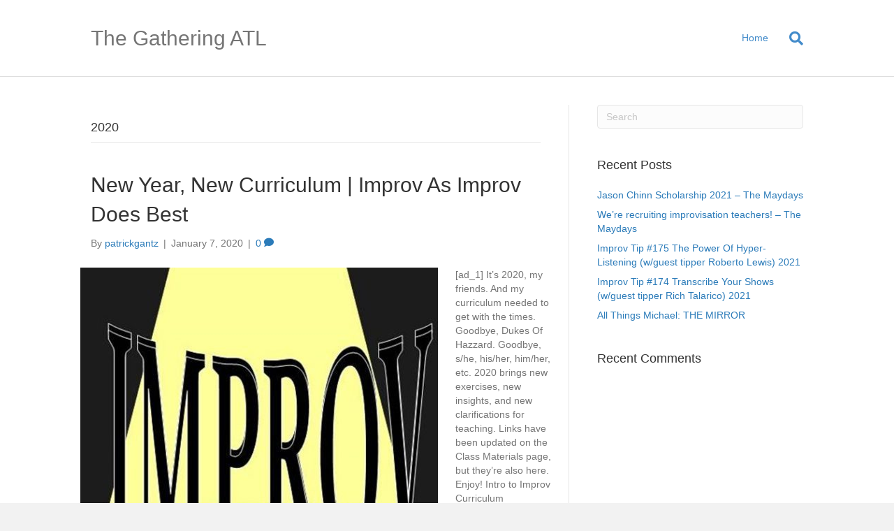

--- FILE ---
content_type: text/html; charset=UTF-8
request_url: https://cometothegathering.com/category/2020/
body_size: 17470
content:
<!DOCTYPE html>
<html lang="en-US">
<head>
<meta charset="UTF-8" />
<script>
var gform;gform||(document.addEventListener("gform_main_scripts_loaded",function(){gform.scriptsLoaded=!0}),document.addEventListener("gform/theme/scripts_loaded",function(){gform.themeScriptsLoaded=!0}),window.addEventListener("DOMContentLoaded",function(){gform.domLoaded=!0}),gform={domLoaded:!1,scriptsLoaded:!1,themeScriptsLoaded:!1,isFormEditor:()=>"function"==typeof InitializeEditor,callIfLoaded:function(o){return!(!gform.domLoaded||!gform.scriptsLoaded||!gform.themeScriptsLoaded&&!gform.isFormEditor()||(gform.isFormEditor()&&console.warn("The use of gform.initializeOnLoaded() is deprecated in the form editor context and will be removed in Gravity Forms 3.1."),o(),0))},initializeOnLoaded:function(o){gform.callIfLoaded(o)||(document.addEventListener("gform_main_scripts_loaded",()=>{gform.scriptsLoaded=!0,gform.callIfLoaded(o)}),document.addEventListener("gform/theme/scripts_loaded",()=>{gform.themeScriptsLoaded=!0,gform.callIfLoaded(o)}),window.addEventListener("DOMContentLoaded",()=>{gform.domLoaded=!0,gform.callIfLoaded(o)}))},hooks:{action:{},filter:{}},addAction:function(o,r,e,t){gform.addHook("action",o,r,e,t)},addFilter:function(o,r,e,t){gform.addHook("filter",o,r,e,t)},doAction:function(o){gform.doHook("action",o,arguments)},applyFilters:function(o){return gform.doHook("filter",o,arguments)},removeAction:function(o,r){gform.removeHook("action",o,r)},removeFilter:function(o,r,e){gform.removeHook("filter",o,r,e)},addHook:function(o,r,e,t,n){null==gform.hooks[o][r]&&(gform.hooks[o][r]=[]);var d=gform.hooks[o][r];null==n&&(n=r+"_"+d.length),gform.hooks[o][r].push({tag:n,callable:e,priority:t=null==t?10:t})},doHook:function(r,o,e){var t;if(e=Array.prototype.slice.call(e,1),null!=gform.hooks[r][o]&&((o=gform.hooks[r][o]).sort(function(o,r){return o.priority-r.priority}),o.forEach(function(o){"function"!=typeof(t=o.callable)&&(t=window[t]),"action"==r?t.apply(null,e):e[0]=t.apply(null,e)})),"filter"==r)return e[0]},removeHook:function(o,r,t,n){var e;null!=gform.hooks[o][r]&&(e=(e=gform.hooks[o][r]).filter(function(o,r,e){return!!(null!=n&&n!=o.tag||null!=t&&t!=o.priority)}),gform.hooks[o][r]=e)}});
</script>

<meta name='viewport' content='width=device-width, initial-scale=1.0' />
<meta http-equiv='X-UA-Compatible' content='IE=edge' />
<link rel="profile" href="https://gmpg.org/xfn/11" />
<meta name='robots' content='index, follow, max-image-preview:large, max-snippet:-1, max-video-preview:-1' />

	<!-- This site is optimized with the Yoast SEO plugin v26.7 - https://yoast.com/wordpress/plugins/seo/ -->
	<title>2020 Archives - The Gathering ATL</title>
	<link rel="canonical" href="https://cometothegathering.com/category/2020/" />
	<meta property="og:locale" content="en_US" />
	<meta property="og:type" content="article" />
	<meta property="og:title" content="2020 Archives - The Gathering ATL" />
	<meta property="og:url" content="https://cometothegathering.com/category/2020/" />
	<meta property="og:site_name" content="The Gathering ATL" />
	<meta name="twitter:card" content="summary_large_image" />
	<script type="application/ld+json" class="yoast-schema-graph">{"@context":"https://schema.org","@graph":[{"@type":"CollectionPage","@id":"https://cometothegathering.com/category/2020/","url":"https://cometothegathering.com/category/2020/","name":"2020 Archives - The Gathering ATL","isPartOf":{"@id":"https://cometothegathering.com/#website"},"primaryImageOfPage":{"@id":"https://cometothegathering.com/category/2020/#primaryimage"},"image":{"@id":"https://cometothegathering.com/category/2020/#primaryimage"},"thumbnailUrl":"https://cometothegathering.com/wp-content/uploads/2020/11/New-Year-New-Curriculum-Improv-As-Improv-Does-Best.jpg","breadcrumb":{"@id":"https://cometothegathering.com/category/2020/#breadcrumb"},"inLanguage":"en-US"},{"@type":"ImageObject","inLanguage":"en-US","@id":"https://cometothegathering.com/category/2020/#primaryimage","url":"https://cometothegathering.com/wp-content/uploads/2020/11/New-Year-New-Curriculum-Improv-As-Improv-Does-Best.jpg","contentUrl":"https://cometothegathering.com/wp-content/uploads/2020/11/New-Year-New-Curriculum-Improv-As-Improv-Does-Best.jpg","width":512,"height":512,"caption":"New Year, New Curriculum | Improv As Improv Does Best"},{"@type":"BreadcrumbList","@id":"https://cometothegathering.com/category/2020/#breadcrumb","itemListElement":[{"@type":"ListItem","position":1,"name":"Home","item":"https://cometothegathering.com/"},{"@type":"ListItem","position":2,"name":"2020"}]},{"@type":"WebSite","@id":"https://cometothegathering.com/#website","url":"https://cometothegathering.com/","name":"The Gathering ATL","description":"Shows that trigger FOMO","potentialAction":[{"@type":"SearchAction","target":{"@type":"EntryPoint","urlTemplate":"https://cometothegathering.com/?s={search_term_string}"},"query-input":{"@type":"PropertyValueSpecification","valueRequired":true,"valueName":"search_term_string"}}],"inLanguage":"en-US"}]}</script>
	<!-- / Yoast SEO plugin. -->


<link rel="alternate" type="application/rss+xml" title="The Gathering ATL &raquo; Feed" href="https://cometothegathering.com/feed/" />
<link rel="alternate" type="application/rss+xml" title="The Gathering ATL &raquo; Comments Feed" href="https://cometothegathering.com/comments/feed/" />
<link rel="alternate" type="application/rss+xml" title="The Gathering ATL &raquo; 2020 Category Feed" href="https://cometothegathering.com/category/2020/feed/" />
<style id='wp-img-auto-sizes-contain-inline-css'>
img:is([sizes=auto i],[sizes^="auto," i]){contain-intrinsic-size:3000px 1500px}
/*# sourceURL=wp-img-auto-sizes-contain-inline-css */
</style>
<style id='wp-emoji-styles-inline-css'>

	img.wp-smiley, img.emoji {
		display: inline !important;
		border: none !important;
		box-shadow: none !important;
		height: 1em !important;
		width: 1em !important;
		margin: 0 0.07em !important;
		vertical-align: -0.1em !important;
		background: none !important;
		padding: 0 !important;
	}
/*# sourceURL=wp-emoji-styles-inline-css */
</style>
<style id='wp-block-library-inline-css'>
:root{--wp-block-synced-color:#7a00df;--wp-block-synced-color--rgb:122,0,223;--wp-bound-block-color:var(--wp-block-synced-color);--wp-editor-canvas-background:#ddd;--wp-admin-theme-color:#007cba;--wp-admin-theme-color--rgb:0,124,186;--wp-admin-theme-color-darker-10:#006ba1;--wp-admin-theme-color-darker-10--rgb:0,107,160.5;--wp-admin-theme-color-darker-20:#005a87;--wp-admin-theme-color-darker-20--rgb:0,90,135;--wp-admin-border-width-focus:2px}@media (min-resolution:192dpi){:root{--wp-admin-border-width-focus:1.5px}}.wp-element-button{cursor:pointer}:root .has-very-light-gray-background-color{background-color:#eee}:root .has-very-dark-gray-background-color{background-color:#313131}:root .has-very-light-gray-color{color:#eee}:root .has-very-dark-gray-color{color:#313131}:root .has-vivid-green-cyan-to-vivid-cyan-blue-gradient-background{background:linear-gradient(135deg,#00d084,#0693e3)}:root .has-purple-crush-gradient-background{background:linear-gradient(135deg,#34e2e4,#4721fb 50%,#ab1dfe)}:root .has-hazy-dawn-gradient-background{background:linear-gradient(135deg,#faaca8,#dad0ec)}:root .has-subdued-olive-gradient-background{background:linear-gradient(135deg,#fafae1,#67a671)}:root .has-atomic-cream-gradient-background{background:linear-gradient(135deg,#fdd79a,#004a59)}:root .has-nightshade-gradient-background{background:linear-gradient(135deg,#330968,#31cdcf)}:root .has-midnight-gradient-background{background:linear-gradient(135deg,#020381,#2874fc)}:root{--wp--preset--font-size--normal:16px;--wp--preset--font-size--huge:42px}.has-regular-font-size{font-size:1em}.has-larger-font-size{font-size:2.625em}.has-normal-font-size{font-size:var(--wp--preset--font-size--normal)}.has-huge-font-size{font-size:var(--wp--preset--font-size--huge)}.has-text-align-center{text-align:center}.has-text-align-left{text-align:left}.has-text-align-right{text-align:right}.has-fit-text{white-space:nowrap!important}#end-resizable-editor-section{display:none}.aligncenter{clear:both}.items-justified-left{justify-content:flex-start}.items-justified-center{justify-content:center}.items-justified-right{justify-content:flex-end}.items-justified-space-between{justify-content:space-between}.screen-reader-text{border:0;clip-path:inset(50%);height:1px;margin:-1px;overflow:hidden;padding:0;position:absolute;width:1px;word-wrap:normal!important}.screen-reader-text:focus{background-color:#ddd;clip-path:none;color:#444;display:block;font-size:1em;height:auto;left:5px;line-height:normal;padding:15px 23px 14px;text-decoration:none;top:5px;width:auto;z-index:100000}html :where(.has-border-color){border-style:solid}html :where([style*=border-top-color]){border-top-style:solid}html :where([style*=border-right-color]){border-right-style:solid}html :where([style*=border-bottom-color]){border-bottom-style:solid}html :where([style*=border-left-color]){border-left-style:solid}html :where([style*=border-width]){border-style:solid}html :where([style*=border-top-width]){border-top-style:solid}html :where([style*=border-right-width]){border-right-style:solid}html :where([style*=border-bottom-width]){border-bottom-style:solid}html :where([style*=border-left-width]){border-left-style:solid}html :where(img[class*=wp-image-]){height:auto;max-width:100%}:where(figure){margin:0 0 1em}html :where(.is-position-sticky){--wp-admin--admin-bar--position-offset:var(--wp-admin--admin-bar--height,0px)}@media screen and (max-width:600px){html :where(.is-position-sticky){--wp-admin--admin-bar--position-offset:0px}}

/*# sourceURL=wp-block-library-inline-css */
</style><style id='global-styles-inline-css'>
:root{--wp--preset--aspect-ratio--square: 1;--wp--preset--aspect-ratio--4-3: 4/3;--wp--preset--aspect-ratio--3-4: 3/4;--wp--preset--aspect-ratio--3-2: 3/2;--wp--preset--aspect-ratio--2-3: 2/3;--wp--preset--aspect-ratio--16-9: 16/9;--wp--preset--aspect-ratio--9-16: 9/16;--wp--preset--color--black: #000000;--wp--preset--color--cyan-bluish-gray: #abb8c3;--wp--preset--color--white: #ffffff;--wp--preset--color--pale-pink: #f78da7;--wp--preset--color--vivid-red: #cf2e2e;--wp--preset--color--luminous-vivid-orange: #ff6900;--wp--preset--color--luminous-vivid-amber: #fcb900;--wp--preset--color--light-green-cyan: #7bdcb5;--wp--preset--color--vivid-green-cyan: #00d084;--wp--preset--color--pale-cyan-blue: #8ed1fc;--wp--preset--color--vivid-cyan-blue: #0693e3;--wp--preset--color--vivid-purple: #9b51e0;--wp--preset--color--fl-heading-text: #333333;--wp--preset--color--fl-body-bg: #f2f2f2;--wp--preset--color--fl-body-text: #757575;--wp--preset--color--fl-accent: #2b7bb9;--wp--preset--color--fl-accent-hover: #2b7bb9;--wp--preset--color--fl-topbar-bg: #ffffff;--wp--preset--color--fl-topbar-text: #000000;--wp--preset--color--fl-topbar-link: #428bca;--wp--preset--color--fl-topbar-hover: #428bca;--wp--preset--color--fl-header-bg: #ffffff;--wp--preset--color--fl-header-text: #000000;--wp--preset--color--fl-header-link: #428bca;--wp--preset--color--fl-header-hover: #428bca;--wp--preset--color--fl-nav-bg: #ffffff;--wp--preset--color--fl-nav-link: #428bca;--wp--preset--color--fl-nav-hover: #428bca;--wp--preset--color--fl-content-bg: #ffffff;--wp--preset--color--fl-footer-widgets-bg: #ffffff;--wp--preset--color--fl-footer-widgets-text: #000000;--wp--preset--color--fl-footer-widgets-link: #428bca;--wp--preset--color--fl-footer-widgets-hover: #428bca;--wp--preset--color--fl-footer-bg: #ffffff;--wp--preset--color--fl-footer-text: #000000;--wp--preset--color--fl-footer-link: #428bca;--wp--preset--color--fl-footer-hover: #428bca;--wp--preset--gradient--vivid-cyan-blue-to-vivid-purple: linear-gradient(135deg,rgb(6,147,227) 0%,rgb(155,81,224) 100%);--wp--preset--gradient--light-green-cyan-to-vivid-green-cyan: linear-gradient(135deg,rgb(122,220,180) 0%,rgb(0,208,130) 100%);--wp--preset--gradient--luminous-vivid-amber-to-luminous-vivid-orange: linear-gradient(135deg,rgb(252,185,0) 0%,rgb(255,105,0) 100%);--wp--preset--gradient--luminous-vivid-orange-to-vivid-red: linear-gradient(135deg,rgb(255,105,0) 0%,rgb(207,46,46) 100%);--wp--preset--gradient--very-light-gray-to-cyan-bluish-gray: linear-gradient(135deg,rgb(238,238,238) 0%,rgb(169,184,195) 100%);--wp--preset--gradient--cool-to-warm-spectrum: linear-gradient(135deg,rgb(74,234,220) 0%,rgb(151,120,209) 20%,rgb(207,42,186) 40%,rgb(238,44,130) 60%,rgb(251,105,98) 80%,rgb(254,248,76) 100%);--wp--preset--gradient--blush-light-purple: linear-gradient(135deg,rgb(255,206,236) 0%,rgb(152,150,240) 100%);--wp--preset--gradient--blush-bordeaux: linear-gradient(135deg,rgb(254,205,165) 0%,rgb(254,45,45) 50%,rgb(107,0,62) 100%);--wp--preset--gradient--luminous-dusk: linear-gradient(135deg,rgb(255,203,112) 0%,rgb(199,81,192) 50%,rgb(65,88,208) 100%);--wp--preset--gradient--pale-ocean: linear-gradient(135deg,rgb(255,245,203) 0%,rgb(182,227,212) 50%,rgb(51,167,181) 100%);--wp--preset--gradient--electric-grass: linear-gradient(135deg,rgb(202,248,128) 0%,rgb(113,206,126) 100%);--wp--preset--gradient--midnight: linear-gradient(135deg,rgb(2,3,129) 0%,rgb(40,116,252) 100%);--wp--preset--font-size--small: 13px;--wp--preset--font-size--medium: 20px;--wp--preset--font-size--large: 36px;--wp--preset--font-size--x-large: 42px;--wp--preset--spacing--20: 0.44rem;--wp--preset--spacing--30: 0.67rem;--wp--preset--spacing--40: 1rem;--wp--preset--spacing--50: 1.5rem;--wp--preset--spacing--60: 2.25rem;--wp--preset--spacing--70: 3.38rem;--wp--preset--spacing--80: 5.06rem;--wp--preset--shadow--natural: 6px 6px 9px rgba(0, 0, 0, 0.2);--wp--preset--shadow--deep: 12px 12px 50px rgba(0, 0, 0, 0.4);--wp--preset--shadow--sharp: 6px 6px 0px rgba(0, 0, 0, 0.2);--wp--preset--shadow--outlined: 6px 6px 0px -3px rgb(255, 255, 255), 6px 6px rgb(0, 0, 0);--wp--preset--shadow--crisp: 6px 6px 0px rgb(0, 0, 0);}:where(.is-layout-flex){gap: 0.5em;}:where(.is-layout-grid){gap: 0.5em;}body .is-layout-flex{display: flex;}.is-layout-flex{flex-wrap: wrap;align-items: center;}.is-layout-flex > :is(*, div){margin: 0;}body .is-layout-grid{display: grid;}.is-layout-grid > :is(*, div){margin: 0;}:where(.wp-block-columns.is-layout-flex){gap: 2em;}:where(.wp-block-columns.is-layout-grid){gap: 2em;}:where(.wp-block-post-template.is-layout-flex){gap: 1.25em;}:where(.wp-block-post-template.is-layout-grid){gap: 1.25em;}.has-black-color{color: var(--wp--preset--color--black) !important;}.has-cyan-bluish-gray-color{color: var(--wp--preset--color--cyan-bluish-gray) !important;}.has-white-color{color: var(--wp--preset--color--white) !important;}.has-pale-pink-color{color: var(--wp--preset--color--pale-pink) !important;}.has-vivid-red-color{color: var(--wp--preset--color--vivid-red) !important;}.has-luminous-vivid-orange-color{color: var(--wp--preset--color--luminous-vivid-orange) !important;}.has-luminous-vivid-amber-color{color: var(--wp--preset--color--luminous-vivid-amber) !important;}.has-light-green-cyan-color{color: var(--wp--preset--color--light-green-cyan) !important;}.has-vivid-green-cyan-color{color: var(--wp--preset--color--vivid-green-cyan) !important;}.has-pale-cyan-blue-color{color: var(--wp--preset--color--pale-cyan-blue) !important;}.has-vivid-cyan-blue-color{color: var(--wp--preset--color--vivid-cyan-blue) !important;}.has-vivid-purple-color{color: var(--wp--preset--color--vivid-purple) !important;}.has-black-background-color{background-color: var(--wp--preset--color--black) !important;}.has-cyan-bluish-gray-background-color{background-color: var(--wp--preset--color--cyan-bluish-gray) !important;}.has-white-background-color{background-color: var(--wp--preset--color--white) !important;}.has-pale-pink-background-color{background-color: var(--wp--preset--color--pale-pink) !important;}.has-vivid-red-background-color{background-color: var(--wp--preset--color--vivid-red) !important;}.has-luminous-vivid-orange-background-color{background-color: var(--wp--preset--color--luminous-vivid-orange) !important;}.has-luminous-vivid-amber-background-color{background-color: var(--wp--preset--color--luminous-vivid-amber) !important;}.has-light-green-cyan-background-color{background-color: var(--wp--preset--color--light-green-cyan) !important;}.has-vivid-green-cyan-background-color{background-color: var(--wp--preset--color--vivid-green-cyan) !important;}.has-pale-cyan-blue-background-color{background-color: var(--wp--preset--color--pale-cyan-blue) !important;}.has-vivid-cyan-blue-background-color{background-color: var(--wp--preset--color--vivid-cyan-blue) !important;}.has-vivid-purple-background-color{background-color: var(--wp--preset--color--vivid-purple) !important;}.has-black-border-color{border-color: var(--wp--preset--color--black) !important;}.has-cyan-bluish-gray-border-color{border-color: var(--wp--preset--color--cyan-bluish-gray) !important;}.has-white-border-color{border-color: var(--wp--preset--color--white) !important;}.has-pale-pink-border-color{border-color: var(--wp--preset--color--pale-pink) !important;}.has-vivid-red-border-color{border-color: var(--wp--preset--color--vivid-red) !important;}.has-luminous-vivid-orange-border-color{border-color: var(--wp--preset--color--luminous-vivid-orange) !important;}.has-luminous-vivid-amber-border-color{border-color: var(--wp--preset--color--luminous-vivid-amber) !important;}.has-light-green-cyan-border-color{border-color: var(--wp--preset--color--light-green-cyan) !important;}.has-vivid-green-cyan-border-color{border-color: var(--wp--preset--color--vivid-green-cyan) !important;}.has-pale-cyan-blue-border-color{border-color: var(--wp--preset--color--pale-cyan-blue) !important;}.has-vivid-cyan-blue-border-color{border-color: var(--wp--preset--color--vivid-cyan-blue) !important;}.has-vivid-purple-border-color{border-color: var(--wp--preset--color--vivid-purple) !important;}.has-vivid-cyan-blue-to-vivid-purple-gradient-background{background: var(--wp--preset--gradient--vivid-cyan-blue-to-vivid-purple) !important;}.has-light-green-cyan-to-vivid-green-cyan-gradient-background{background: var(--wp--preset--gradient--light-green-cyan-to-vivid-green-cyan) !important;}.has-luminous-vivid-amber-to-luminous-vivid-orange-gradient-background{background: var(--wp--preset--gradient--luminous-vivid-amber-to-luminous-vivid-orange) !important;}.has-luminous-vivid-orange-to-vivid-red-gradient-background{background: var(--wp--preset--gradient--luminous-vivid-orange-to-vivid-red) !important;}.has-very-light-gray-to-cyan-bluish-gray-gradient-background{background: var(--wp--preset--gradient--very-light-gray-to-cyan-bluish-gray) !important;}.has-cool-to-warm-spectrum-gradient-background{background: var(--wp--preset--gradient--cool-to-warm-spectrum) !important;}.has-blush-light-purple-gradient-background{background: var(--wp--preset--gradient--blush-light-purple) !important;}.has-blush-bordeaux-gradient-background{background: var(--wp--preset--gradient--blush-bordeaux) !important;}.has-luminous-dusk-gradient-background{background: var(--wp--preset--gradient--luminous-dusk) !important;}.has-pale-ocean-gradient-background{background: var(--wp--preset--gradient--pale-ocean) !important;}.has-electric-grass-gradient-background{background: var(--wp--preset--gradient--electric-grass) !important;}.has-midnight-gradient-background{background: var(--wp--preset--gradient--midnight) !important;}.has-small-font-size{font-size: var(--wp--preset--font-size--small) !important;}.has-medium-font-size{font-size: var(--wp--preset--font-size--medium) !important;}.has-large-font-size{font-size: var(--wp--preset--font-size--large) !important;}.has-x-large-font-size{font-size: var(--wp--preset--font-size--x-large) !important;}
/*# sourceURL=global-styles-inline-css */
</style>

<style id='classic-theme-styles-inline-css'>
/*! This file is auto-generated */
.wp-block-button__link{color:#fff;background-color:#32373c;border-radius:9999px;box-shadow:none;text-decoration:none;padding:calc(.667em + 2px) calc(1.333em + 2px);font-size:1.125em}.wp-block-file__button{background:#32373c;color:#fff;text-decoration:none}
/*# sourceURL=/wp-includes/css/classic-themes.min.css */
</style>
<link rel='stylesheet' id='jquery-magnificpopup-css' href='https://cometothegathering.com/wp-content/plugins/bb-plugin/css/jquery.magnificpopup.min.css?ver=2.10.0.5' media='all' />
<link rel='stylesheet' id='base-css' href='https://cometothegathering.com/wp-content/themes/bb-theme/css/base.min.css?ver=1.7.19.1' media='all' />
<link rel='stylesheet' id='fl-automator-skin-css' href='https://cometothegathering.com/wp-content/uploads/bb-theme/skin-6932d32c63f87.css?ver=1.7.19.1' media='all' />
<link rel='stylesheet' id='fl-child-theme-css' href='https://cometothegathering.com/wp-content/themes/bb-theme-child/style.css?ver=8264e52b48352d867c9f27c9a695eced' media='all' />
<script src="https://cometothegathering.com/wp-includes/js/jquery/jquery.min.js?ver=3.7.1" id="jquery-core-js"></script>
<script src="https://cometothegathering.com/wp-includes/js/jquery/jquery-migrate.min.js?ver=3.4.1" id="jquery-migrate-js"></script>
<link rel="https://api.w.org/" href="https://cometothegathering.com/wp-json/" /><link rel="alternate" title="JSON" type="application/json" href="https://cometothegathering.com/wp-json/wp/v2/categories/283" /><link rel="EditURI" type="application/rsd+xml" title="RSD" href="https://cometothegathering.com/xmlrpc.php?rsd" />

<style>.recentcomments a{display:inline !important;padding:0 !important;margin:0 !important;}</style><!-- Global site tag (gtag.js) - Google Analytics -->
<script async src="https://www.googletagmanager.com/gtag/js?id=G-VDPYRL1N83"></script>
<script>
  window.dataLayer = window.dataLayer || [];
  function gtag(){dataLayer.push(arguments);}
  gtag('js', new Date());

  gtag('config', 'G-VDPYRL1N83');
</script>
<link rel='stylesheet' id='font-awesome-5-css' href='https://cometothegathering.com/wp-content/plugins/bb-plugin/fonts/fontawesome/5.15.4/css/all.min.css?ver=2.10.0.5' media='all' />
<meta name="generator" content="WP Rocket 3.20.3" data-wpr-features="wpr_desktop" /></head>
<body class="archive category category-283 wp-theme-bb-theme wp-child-theme-bb-theme-child fl-builder-2-10-0-5 fl-themer-1-5-2-1 fl-theme-1-7-19-1 fl-no-js fl-framework-base fl-preset-default fl-full-width fl-search-active" itemscope="itemscope" itemtype="https://schema.org/WebPage">
<a aria-label="Skip to content" class="fl-screen-reader-text" href="#fl-main-content">Skip to content</a><div data-rocket-location-hash="d434d8484ca3c7ebe008e10ddf366009" class="fl-page">
	<header class="fl-page-header fl-page-header-fixed fl-page-nav-right fl-page-nav-toggle-button fl-page-nav-toggle-visible-mobile"  role="banner">
	<div data-rocket-location-hash="f81cbc702907074f809b643288143772" class="fl-page-header-wrap">
		<div class="fl-page-header-container container">
			<div class="fl-page-header-row row">
				<div class="col-sm-12 col-md-3 fl-page-logo-wrap">
					<div class="fl-page-header-logo">
						<a href="https://cometothegathering.com/"><div class="fl-logo-text" itemprop="name">The Gathering ATL</div></a>
					</div>
				</div>
				<div class="col-sm-12 col-md-9 fl-page-fixed-nav-wrap">
					<div class="fl-page-nav-wrap">
						<nav class="fl-page-nav fl-nav navbar navbar-default navbar-expand-md" aria-label="Header Menu" role="navigation">
							<button type="button" class="navbar-toggle navbar-toggler" data-toggle="collapse" data-target=".fl-page-nav-collapse">
								<span>Menu</span>
							</button>
							<div class="fl-page-nav-collapse collapse navbar-collapse">
								<ul class="fl-page-header-nav nav navbar-nav menu"><li><a class="no-menu" href="https://cometothegathering.com/">Home</a></li></ul>							</div>
						</nav>
					</div>
				</div>
			</div>
		</div>
	</div>
</header><!-- .fl-page-header-fixed -->
<header class="fl-page-header fl-page-header-primary fl-page-nav-right fl-page-nav-toggle-button fl-page-nav-toggle-visible-mobile" itemscope="itemscope" itemtype="https://schema.org/WPHeader"  role="banner">
	<div data-rocket-location-hash="28c6ebb87305503daa275019452e5790" class="fl-page-header-wrap">
		<div class="fl-page-header-container container">
			<div class="fl-page-header-row row">
				<div class="col-sm-12 col-md-4 fl-page-header-logo-col">
					<div class="fl-page-header-logo" itemscope="itemscope" itemtype="https://schema.org/Organization">
						<a href="https://cometothegathering.com/" itemprop="url"><div class="fl-logo-text" itemprop="name">The Gathering ATL</div></a>
											</div>
				</div>
				<div class="col-sm-12 col-md-8 fl-page-nav-col">
					<div class="fl-page-nav-wrap">
						<nav class="fl-page-nav fl-nav navbar navbar-default navbar-expand-md" aria-label="Header Menu" itemscope="itemscope" itemtype="https://schema.org/SiteNavigationElement" role="navigation">
							<button type="button" class="navbar-toggle navbar-toggler" data-toggle="collapse" data-target=".fl-page-nav-collapse">
								<span>Menu</span>
							</button>
							<div class="fl-page-nav-collapse collapse navbar-collapse">
								<ul class="fl-page-header-nav nav navbar-nav menu"><li><a class="no-menu" href="https://cometothegathering.com/">Home</a></li></ul><div class="fl-page-nav-search">
	<a href="#" class="fas fa-search" aria-label="Search" aria-expanded="false" aria-haspopup="true" id='flsearchform'></a>
	<form method="get" role="search" aria-label="Search" action="https://cometothegathering.com/" title="Type and press Enter to search.">
		<input type="search" class="fl-search-input form-control" name="s" placeholder="Search" value="" aria-labelledby="flsearchform" />
	</form>
</div>
							</div>
						</nav>
					</div>
				</div>
			</div>
		</div>
	</div>
</header><!-- .fl-page-header -->
	<div data-rocket-location-hash="ad3a8cfff69aca1e33d816a2cdfc935b" id="fl-main-content" class="fl-page-content" itemprop="mainContentOfPage" role="main">

		
<div data-rocket-location-hash="798b69c98db19a30e937c0698af6ef8c" class="fl-archive container">
	<div class="row">

		
		<div class="fl-content fl-content-left col-md-8" itemscope="itemscope" itemtype="https://schema.org/Blog">

			<header class="fl-archive-header" role="banner">
	<h1 class="fl-archive-title">2020</h1>
</header>

			
									<article class="fl-post post-263 post type-post status-publish format-standard has-post-thumbnail hentry category-283 category-character-emotion category-class category-curriculum category-definition category-didactic category-example category-exercises category-how-to category-improv category-instruction category-intro-to-improv category-materials category-patterns-games category-teach category-teaching category-warmup tag-improv-blog" id="fl-post-263" itemscope="itemscope" itemtype="https://schema.org/BlogPosting">

				
	<header class="fl-post-header">
		<h2 class="fl-post-title" itemprop="headline">
			<a href="https://cometothegathering.com/new-year-new-curriculum-improv-as-improv-does-best/" rel="bookmark" title="New Year, New Curriculum | Improv As Improv Does Best">New Year, New Curriculum | Improv As Improv Does Best</a>
					</h2>
		<div class="fl-post-meta fl-post-meta-top"><span class="fl-post-author">By <a href="https://cometothegathering.com/author/b0de48ffd5d5720a8baacf3b462f8f5f/"><span>patrickgantz</span></a></span><span class="fl-sep"> | </span><span class="fl-post-date">January 7, 2020</span><span class="fl-sep"> | </span><span class="fl-comments-popup-link"><a href="https://cometothegathering.com/new-year-new-curriculum-improv-as-improv-does-best/#respond" tabindex="-1" aria-hidden="true"><span aria-label="Comments: 0">0 <i aria-hidden="true" class="fas fa-comment"></i></span></a></span></div><meta itemscope itemprop="mainEntityOfPage" itemtype="https://schema.org/WebPage" itemid="https://cometothegathering.com/new-year-new-curriculum-improv-as-improv-does-best/" content="New Year, New Curriculum | Improv As Improv Does Best" /><meta itemprop="datePublished" content="2020-01-07" /><meta itemprop="dateModified" content="2020-01-07" /><div itemprop="publisher" itemscope itemtype="https://schema.org/Organization"><meta itemprop="name" content="The Gathering ATL"></div><div itemscope itemprop="author" itemtype="https://schema.org/Person"><meta itemprop="url" content="https://cometothegathering.com/author/b0de48ffd5d5720a8baacf3b462f8f5f/" /><meta itemprop="name" content="patrickgantz" /></div><div itemscope itemprop="image" itemtype="https://schema.org/ImageObject"><meta itemprop="url" content="https://cometothegathering.com/wp-content/uploads/2020/11/New-Year-New-Curriculum-Improv-As-Improv-Does-Best.jpg" /><meta itemprop="width" content="512" /><meta itemprop="height" content="512" /></div><div itemprop="interactionStatistic" itemscope itemtype="https://schema.org/InteractionCounter"><meta itemprop="interactionType" content="https://schema.org/CommentAction" /><meta itemprop="userInteractionCount" content="0" /></div>	</header><!-- .fl-post-header -->

			
				<div class="row fl-post-image-beside-wrap">
			<div class="fl-post-image-beside">
				<div class="fl-post-thumb">
					<a href="https://cometothegathering.com/new-year-new-curriculum-improv-as-improv-does-best/" rel="bookmark" title="New Year, New Curriculum | Improv As Improv Does Best">
						<img width="512" height="512" src="https://cometothegathering.com/wp-content/uploads/2020/11/New-Year-New-Curriculum-Improv-As-Improv-Does-Best.jpg" class="attachment-large size-large wp-post-image" alt="New Year, New Curriculum | Improv As Improv Does Best" aria-label="New Year, New Curriculum | Improv As Improv Does Best" decoding="async" fetchpriority="high" srcset="https://cometothegathering.com/wp-content/uploads/2020/11/New-Year-New-Curriculum-Improv-As-Improv-Does-Best.jpg 512w, https://cometothegathering.com/wp-content/uploads/2020/11/New-Year-New-Curriculum-Improv-As-Improv-Does-Best-300x300.jpg 300w, https://cometothegathering.com/wp-content/uploads/2020/11/New-Year-New-Curriculum-Improv-As-Improv-Does-Best-150x150.jpg 150w" sizes="(max-width: 512px) 100vw, 512px" />					</a>
				</div>
			</div>
			<div class="fl-post-content-beside">
					<div class="fl-post-content clearfix" itemprop="text">
		<p>[ad_1] It’s 2020, my friends. And my curriculum needed to get with the times. Goodbye, Dukes Of Hazzard. Goodbye, s/he, his/her, him/her, etc. 2020 brings new exercises, new insights, and new clarifications for teaching. Links have been updated on the Class Materials page, but they’re also here. Enjoy! Intro to Improv Curriculum 2020 (PDF)Character &amp; Relationship Curriculum&hellip;</p>
<a class="fl-post-more-link" href="https://cometothegathering.com/new-year-new-curriculum-improv-as-improv-does-best/">Read More</a>	</div><!-- .fl-post-content -->

					</div>
	</div>
	
</article>
<!-- .fl-post -->
				
				
			
		</div>

		<div class="fl-sidebar  fl-sidebar-right fl-sidebar-display-desktop col-md-4" itemscope="itemscope" itemtype="https://schema.org/WPSideBar">
		<aside id="search-2" class="fl-widget widget_search"><form aria-label="Search" method="get" role="search" action="https://cometothegathering.com/" title="Type and press Enter to search.">
	<input aria-label="Search" type="search" class="fl-search-input form-control" name="s" placeholder="Search"  value="" onfocus="if (this.value === 'Search') { this.value = ''; }" onblur="if (this.value === '') this.value='Search';" />
</form>
</aside>
		<aside id="recent-posts-2" class="fl-widget widget_recent_entries">
		<h4 class="fl-widget-title">Recent Posts</h4>
		<ul>
											<li>
					<a href="https://cometothegathering.com/jason-chinn-scholarship-2021-the-maydays/">Jason Chinn Scholarship 2021 &#8211; The Maydays</a>
									</li>
											<li>
					<a href="https://cometothegathering.com/were-recruiting-improvisation-teachers-the-maydays/">We’re recruiting improvisation teachers! &#8211; The Maydays</a>
									</li>
											<li>
					<a href="https://cometothegathering.com/improv-tip-175-the-power-of-hyper-listening-w-guest-tipper-roberto-lewis-2021/">Improv Tip #175 The Power Of Hyper-Listening  (w/guest tipper Roberto Lewis) 2021</a>
									</li>
											<li>
					<a href="https://cometothegathering.com/improv-tip-174-transcribe-your-shows-w-guest-tipper-rich-talarico-2021/">Improv Tip #174 Transcribe Your Shows  (w/guest tipper Rich Talarico) 2021</a>
									</li>
											<li>
					<a href="https://cometothegathering.com/all-things-michael-the-mirror/">All Things Michael: THE MIRROR</a>
									</li>
					</ul>

		</aside><aside id="recent-comments-2" class="fl-widget widget_recent_comments"><h4 class="fl-widget-title">Recent Comments</h4><ul id="recentcomments"></ul></aside>	</div>

	</div>
</div>


	</div><!-- .fl-page-content -->
		<footer class="fl-page-footer-wrap" itemscope="itemscope" itemtype="https://schema.org/WPFooter"  role="contentinfo">
		<div data-rocket-location-hash="9bf486a3ae0670d5783ca276801e00af" class="fl-page-footer-widgets">
	<div class="fl-page-footer-widgets-container container">
		<div class="fl-page-footer-widgets-row row">
		<div class="col-sm-4 col-md-4 fl-page-footer-widget-col fl-page-footer-widget-col-1"><aside id="archives-2" class="fl-widget widget_archive"><h4 class="fl-widget-title">Archives</h4>
			<ul>
					<li><a href='https://cometothegathering.com/2021/06/'>June 2021</a></li>
	<li><a href='https://cometothegathering.com/2021/05/'>May 2021</a></li>
	<li><a href='https://cometothegathering.com/2021/04/'>April 2021</a></li>
	<li><a href='https://cometothegathering.com/2021/03/'>March 2021</a></li>
	<li><a href='https://cometothegathering.com/2021/02/'>February 2021</a></li>
	<li><a href='https://cometothegathering.com/2021/01/'>January 2021</a></li>
	<li><a href='https://cometothegathering.com/2020/12/'>December 2020</a></li>
	<li><a href='https://cometothegathering.com/2020/11/'>November 2020</a></li>
	<li><a href='https://cometothegathering.com/2020/10/'>October 2020</a></li>
	<li><a href='https://cometothegathering.com/2020/09/'>September 2020</a></li>
	<li><a href='https://cometothegathering.com/2020/08/'>August 2020</a></li>
	<li><a href='https://cometothegathering.com/2020/07/'>July 2020</a></li>
	<li><a href='https://cometothegathering.com/2020/06/'>June 2020</a></li>
	<li><a href='https://cometothegathering.com/2020/05/'>May 2020</a></li>
	<li><a href='https://cometothegathering.com/2020/04/'>April 2020</a></li>
	<li><a href='https://cometothegathering.com/2020/02/'>February 2020</a></li>
	<li><a href='https://cometothegathering.com/2020/01/'>January 2020</a></li>
	<li><a href='https://cometothegathering.com/2019/12/'>December 2019</a></li>
	<li><a href='https://cometothegathering.com/2019/11/'>November 2019</a></li>
	<li><a href='https://cometothegathering.com/2019/10/'>October 2019</a></li>
	<li><a href='https://cometothegathering.com/2019/09/'>September 2019</a></li>
	<li><a href='https://cometothegathering.com/2019/08/'>August 2019</a></li>
	<li><a href='https://cometothegathering.com/2019/07/'>July 2019</a></li>
	<li><a href='https://cometothegathering.com/2019/06/'>June 2019</a></li>
	<li><a href='https://cometothegathering.com/2019/05/'>May 2019</a></li>
	<li><a href='https://cometothegathering.com/2019/04/'>April 2019</a></li>
	<li><a href='https://cometothegathering.com/2019/03/'>March 2019</a></li>
	<li><a href='https://cometothegathering.com/2019/02/'>February 2019</a></li>
	<li><a href='https://cometothegathering.com/2018/11/'>November 2018</a></li>
	<li><a href='https://cometothegathering.com/2018/08/'>August 2018</a></li>
	<li><a href='https://cometothegathering.com/2018/06/'>June 2018</a></li>
	<li><a href='https://cometothegathering.com/2018/05/'>May 2018</a></li>
	<li><a href='https://cometothegathering.com/2018/04/'>April 2018</a></li>
	<li><a href='https://cometothegathering.com/2018/03/'>March 2018</a></li>
	<li><a href='https://cometothegathering.com/2018/02/'>February 2018</a></li>
	<li><a href='https://cometothegathering.com/2018/01/'>January 2018</a></li>
	<li><a href='https://cometothegathering.com/2017/12/'>December 2017</a></li>
	<li><a href='https://cometothegathering.com/2017/11/'>November 2017</a></li>
	<li><a href='https://cometothegathering.com/2016/05/'>May 2016</a></li>
			</ul>

			</aside></div><div class="col-sm-4 col-md-4 fl-page-footer-widget-col fl-page-footer-widget-col-2"><aside id="categories-2" class="fl-widget widget_categories"><h4 class="fl-widget-title">Categories</h4>
			<ul>
					<li class="cat-item cat-item-155"><a href="https://cometothegathering.com/category/bipoc/">#BIPOC</a>
</li>
	<li class="cat-item cat-item-156"><a href="https://cometothegathering.com/category/comedy/">#Comedy</a>
</li>
	<li class="cat-item cat-item-157"><a href="https://cometothegathering.com/category/controversial/">#controversial</a>
</li>
	<li class="cat-item cat-item-158"><a href="https://cometothegathering.com/category/goodtimes/">#Goodtimes</a>
</li>
	<li class="cat-item cat-item-159"><a href="https://cometothegathering.com/category/healing/">#Healing</a>
</li>
	<li class="cat-item cat-item-160"><a href="https://cometothegathering.com/category/improv-2/">#improv</a>
</li>
	<li class="cat-item cat-item-161"><a href="https://cometothegathering.com/category/los-angeles-2/">#Los Angeles</a>
</li>
	<li class="cat-item cat-item-162"><a href="https://cometothegathering.com/category/musical-theater/">#Musical Theater</a>
</li>
	<li class="cat-item cat-item-163"><a href="https://cometothegathering.com/category/poc/">#POC</a>
</li>
	<li class="cat-item cat-item-164"><a href="https://cometothegathering.com/category/taboo/">#taboo</a>
</li>
	<li class="cat-item cat-item-165"><a href="https://cometothegathering.com/category/uncomfortable/">#uncomfortable</a>
</li>
	<li class="cat-item cat-item-166"><a href="https://cometothegathering.com/category/vulnerability/">#Vulnerability</a>
</li>
	<li class="cat-item cat-item-283 current-cat"><a aria-current="page" href="https://cometothegathering.com/category/2020/">2020</a>
</li>
	<li class="cat-item cat-item-1018"><a href="https://cometothegathering.com/category/accepting/">Accepting</a>
</li>
	<li class="cat-item cat-item-1031"><a href="https://cometothegathering.com/category/act/">act</a>
</li>
	<li class="cat-item cat-item-294"><a href="https://cometothegathering.com/category/act-now/">Act-Now!</a>
</li>
	<li class="cat-item cat-item-86"><a href="https://cometothegathering.com/category/acting/">Acting</a>
</li>
	<li class="cat-item cat-item-263"><a href="https://cometothegathering.com/category/actor/">actor</a>
</li>
	<li class="cat-item cat-item-11"><a href="https://cometothegathering.com/category/adrenaline/">Adrenaline</a>
</li>
	<li class="cat-item cat-item-961"><a href="https://cometothegathering.com/category/advanced/">advanced</a>
</li>
	<li class="cat-item cat-item-683"><a href="https://cometothegathering.com/category/adventures/">adventures</a>
</li>
	<li class="cat-item cat-item-314"><a href="https://cometothegathering.com/category/american-dream/">American Dream</a>
</li>
	<li class="cat-item cat-item-941"><a href="https://cometothegathering.com/category/amy-sedaris/">Amy Sedaris</a>
</li>
	<li class="cat-item cat-item-264"><a href="https://cometothegathering.com/category/armando/">Armando</a>
</li>
	<li class="cat-item cat-item-684"><a href="https://cometothegathering.com/category/artist/">artist</a>
</li>
	<li class="cat-item cat-item-225"><a href="https://cometothegathering.com/category/audition/">Audition</a>
</li>
	<li class="cat-item cat-item-698"><a href="https://cometothegathering.com/category/bay-area-improv/">Bay Area Improv</a>
</li>
	<li class="cat-item cat-item-437"><a href="https://cometothegathering.com/category/beginners/">Beginners</a>
</li>
	<li class="cat-item cat-item-12"><a href="https://cometothegathering.com/category/bidi-bidi-bang-bang/">Bidi Bidi Bang Bang</a>
</li>
	<li class="cat-item cat-item-265"><a href="https://cometothegathering.com/category/big-selfie/">Big Selfie</a>
</li>
	<li class="cat-item cat-item-266"><a href="https://cometothegathering.com/category/bigselfieimprov/">bigselfieimprov</a>
</li>
	<li class="cat-item cat-item-315"><a href="https://cometothegathering.com/category/bipoc-2/">BIPOC</a>
</li>
	<li class="cat-item cat-item-699"><a href="https://cometothegathering.com/category/bipoc-improv/">BIPOC Improv</a>
</li>
	<li class="cat-item cat-item-1032"><a href="https://cometothegathering.com/category/bits/">bits</a>
</li>
	<li class="cat-item cat-item-962"><a href="https://cometothegathering.com/category/black-box/">black box</a>
</li>
	<li class="cat-item cat-item-97"><a href="https://cometothegathering.com/category/blog/">Blog</a>
</li>
	<li class="cat-item cat-item-288"><a href="https://cometothegathering.com/category/books/">books</a>
</li>
	<li class="cat-item cat-item-468"><a href="https://cometothegathering.com/category/britt-pay/">Britt Pay</a>
</li>
	<li class="cat-item cat-item-942"><a href="https://cometothegathering.com/category/bruja/">Bruja</a>
</li>
	<li class="cat-item cat-item-1064"><a href="https://cometothegathering.com/category/business/">Business</a>
</li>
	<li class="cat-item cat-item-75"><a href="https://cometothegathering.com/category/call/">call</a>
</li>
	<li class="cat-item cat-item-200"><a href="https://cometothegathering.com/category/canadian-improv-games/">Canadian Improv Games</a>
</li>
	<li class="cat-item cat-item-295"><a href="https://cometothegathering.com/category/carman-dewees/">Carman Dewees</a>
</li>
	<li class="cat-item cat-item-304"><a href="https://cometothegathering.com/category/catalyst/">catalyst</a>
</li>
	<li class="cat-item cat-item-337"><a href="https://cometothegathering.com/category/categories/">categories</a>
</li>
	<li class="cat-item cat-item-366"><a href="https://cometothegathering.com/category/chaos/">chaos</a>
</li>
	<li class="cat-item cat-item-105"><a href="https://cometothegathering.com/category/character/">character</a>
</li>
	<li class="cat-item cat-item-279"><a href="https://cometothegathering.com/category/character-emotion/">Character &amp; Emotion</a>
</li>
	<li class="cat-item cat-item-342"><a href="https://cometothegathering.com/category/characters/">Characters</a>
</li>
	<li class="cat-item cat-item-201"><a href="https://cometothegathering.com/category/charna-halpern/">Charna Halpern</a>
</li>
	<li class="cat-item cat-item-343"><a href="https://cometothegathering.com/category/chicago/">Chicago</a>
</li>
	<li class="cat-item cat-item-296"><a href="https://cometothegathering.com/category/chris-britt/">Chris Britt</a>
</li>
	<li class="cat-item cat-item-98"><a href="https://cometothegathering.com/category/christianity/">Christianity</a>
</li>
	<li class="cat-item cat-item-137"><a href="https://cometothegathering.com/category/class/">class</a>
</li>
	<li class="cat-item cat-item-963"><a href="https://cometothegathering.com/category/clover/">clover</a>
</li>
	<li class="cat-item cat-item-106"><a href="https://cometothegathering.com/category/clown/">Clown</a>
</li>
	<li class="cat-item cat-item-241"><a href="https://cometothegathering.com/category/coach/">coach</a>
</li>
	<li class="cat-item cat-item-141"><a href="https://cometothegathering.com/category/collaboration/">collaboration</a>
</li>
	<li class="cat-item cat-item-132"><a href="https://cometothegathering.com/category/college-improv/">college improv</a>
</li>
	<li class="cat-item cat-item-700"><a href="https://cometothegathering.com/category/colorized-improv/">Colorized Improv</a>
</li>
	<li class="cat-item cat-item-943"><a href="https://cometothegathering.com/category/columbia/">Columbia</a>
</li>
	<li class="cat-item cat-item-944"><a href="https://cometothegathering.com/category/comedian/">Comedian</a>
</li>
	<li class="cat-item cat-item-267"><a href="https://cometothegathering.com/category/comedy-2/">Comedy</a>
</li>
	<li class="cat-item cat-item-107"><a href="https://cometothegathering.com/category/coming-of-age/">Coming of Age</a>
</li>
	<li class="cat-item cat-item-442"><a href="https://cometothegathering.com/category/commitment/">Commitment</a>
</li>
	<li class="cat-item cat-item-249"><a href="https://cometothegathering.com/category/communication/">Communication</a>
</li>
	<li class="cat-item cat-item-268"><a href="https://cometothegathering.com/category/community/">community</a>
</li>
	<li class="cat-item cat-item-133"><a href="https://cometothegathering.com/category/compass/">Compass</a>
</li>
	<li class="cat-item cat-item-167"><a href="https://cometothegathering.com/category/conversation/">Conversation</a>
</li>
	<li class="cat-item cat-item-13"><a href="https://cometothegathering.com/category/coop-foster/">Coop Foster</a>
</li>
	<li class="cat-item cat-item-99"><a href="https://cometothegathering.com/category/coronavirus/">coronavirus</a>
</li>
	<li class="cat-item cat-item-312"><a href="https://cometothegathering.com/category/course/">Course</a>
</li>
	<li class="cat-item cat-item-150"><a href="https://cometothegathering.com/category/covid-19/">Covid-19</a>
</li>
	<li class="cat-item cat-item-305"><a href="https://cometothegathering.com/category/crazy/">crazy</a>
</li>
	<li class="cat-item cat-item-1033"><a href="https://cometothegathering.com/category/critic/">critic</a>
</li>
	<li class="cat-item cat-item-76"><a href="https://cometothegathering.com/category/culture/">culture</a>
</li>
	<li class="cat-item cat-item-138"><a href="https://cometothegathering.com/category/curriculum/">Curriculum</a>
</li>
	<li class="cat-item cat-item-108"><a href="https://cometothegathering.com/category/dance/">Dance</a>
</li>
	<li class="cat-item cat-item-945"><a href="https://cometothegathering.com/category/david-sedaris/">David Sedaris</a>
</li>
	<li class="cat-item cat-item-22"><a href="https://cometothegathering.com/category/david-shepherd/">David Shepherd</a>
</li>
	<li class="cat-item cat-item-280"><a href="https://cometothegathering.com/category/definition/">definition</a>
</li>
	<li class="cat-item cat-item-202"><a href="https://cometothegathering.com/category/del-close/">Del Close</a>
</li>
	<li class="cat-item cat-item-806"><a href="https://cometothegathering.com/category/development/">Development</a>
</li>
	<li class="cat-item cat-item-281"><a href="https://cometothegathering.com/category/didactic/">didactic</a>
</li>
	<li class="cat-item cat-item-946"><a href="https://cometothegathering.com/category/diosa/">Diosa</a>
</li>
	<li class="cat-item cat-item-289"><a href="https://cometothegathering.com/category/director/">director</a>
</li>
	<li class="cat-item cat-item-701"><a href="https://cometothegathering.com/category/diversity/">Diversity</a>
</li>
	<li class="cat-item cat-item-109"><a href="https://cometothegathering.com/category/dreams/">Dreams</a>
</li>
	<li class="cat-item cat-item-1087"><a href="https://cometothegathering.com/category/drop-in/">Drop-in</a>
</li>
	<li class="cat-item cat-item-100"><a href="https://cometothegathering.com/category/easter-2020/">easter 2020</a>
</li>
	<li class="cat-item cat-item-101"><a href="https://cometothegathering.com/category/easter-laughter/">easter laughter</a>
</li>
	<li class="cat-item cat-item-236"><a href="https://cometothegathering.com/category/educational-theatre/">educational theatre</a>
</li>
	<li class="cat-item cat-item-1019"><a href="https://cometothegathering.com/category/ego/">Ego</a>
</li>
	<li class="cat-item cat-item-702"><a href="https://cometothegathering.com/category/endgames-improv/">Endgames Improv</a>
</li>
	<li class="cat-item cat-item-703"><a href="https://cometothegathering.com/category/endgames-improv-alumni/">Endgames Improv Alumni</a>
</li>
	<li class="cat-item cat-item-338"><a href="https://cometothegathering.com/category/ether/">ether</a>
</li>
	<li class="cat-item cat-item-139"><a href="https://cometothegathering.com/category/example/">example</a>
</li>
	<li class="cat-item cat-item-206"><a href="https://cometothegathering.com/category/exercises/">exercises</a>
</li>
	<li class="cat-item cat-item-438"><a href="https://cometothegathering.com/category/failure/">Failure</a>
</li>
	<li class="cat-item cat-item-439"><a href="https://cometothegathering.com/category/fear/">Fear</a>
</li>
	<li class="cat-item cat-item-250"><a href="https://cometothegathering.com/category/festival/">Festival</a>
</li>
	<li class="cat-item cat-item-242"><a href="https://cometothegathering.com/category/fix/">fix</a>
</li>
	<li class="cat-item cat-item-969"><a href="https://cometothegathering.com/category/flow/">Flow</a>
</li>
	<li class="cat-item cat-item-203"><a href="https://cometothegathering.com/category/fools-paradise/">Fool&#039;s Paradise</a>
</li>
	<li class="cat-item cat-item-970"><a href="https://cometothegathering.com/category/freestyling/">Freestyling</a>
</li>
	<li class="cat-item cat-item-807"><a href="https://cometothegathering.com/category/friendship/">Friendship</a>
</li>
	<li class="cat-item cat-item-251"><a href="https://cometothegathering.com/category/fringe/">Fringe</a>
</li>
	<li class="cat-item cat-item-808"><a href="https://cometothegathering.com/category/fullerton/">Fullerton</a>
</li>
	<li class="cat-item cat-item-243"><a href="https://cometothegathering.com/category/fun/">fun</a>
</li>
	<li class="cat-item cat-item-14"><a href="https://cometothegathering.com/category/funny/">Funny</a>
</li>
	<li class="cat-item cat-item-142"><a href="https://cometothegathering.com/category/game/">game</a>
</li>
	<li class="cat-item cat-item-207"><a href="https://cometothegathering.com/category/games/">games</a>
</li>
	<li class="cat-item cat-item-239"><a href="https://cometothegathering.com/category/gantz/">Gantz</a>
</li>
	<li class="cat-item cat-item-373"><a href="https://cometothegathering.com/category/genre/">Genre</a>
</li>
	<li class="cat-item cat-item-173"><a href="https://cometothegathering.com/category/genres/">Genres</a>
</li>
	<li class="cat-item cat-item-363"><a href="https://cometothegathering.com/category/gifts/">gifts</a>
</li>
	<li class="cat-item cat-item-947"><a href="https://cometothegathering.com/category/goddess/">Goddess</a>
</li>
	<li class="cat-item cat-item-306"><a href="https://cometothegathering.com/category/gollum/">Gollum</a>
</li>
	<li class="cat-item cat-item-809"><a href="https://cometothegathering.com/category/good-times/">Good times</a>
</li>
	<li class="cat-item cat-item-143"><a href="https://cometothegathering.com/category/group/">group</a>
</li>
	<li class="cat-item cat-item-1066"><a href="https://cometothegathering.com/category/group-creativity-projects/">Group Creativity Projects</a>
</li>
	<li class="cat-item cat-item-226"><a href="https://cometothegathering.com/category/growth/">Growth</a>
</li>
	<li class="cat-item cat-item-1052"><a href="https://cometothegathering.com/category/hangout/">Hangout</a>
</li>
	<li class="cat-item cat-item-227"><a href="https://cometothegathering.com/category/harold/">Harold</a>
</li>
	<li class="cat-item cat-item-971"><a href="https://cometothegathering.com/category/heather/">Heather</a>
</li>
	<li class="cat-item cat-item-307"><a href="https://cometothegathering.com/category/heighten/">heighten</a>
</li>
	<li class="cat-item cat-item-77"><a href="https://cometothegathering.com/category/help-desk/">help desk</a>
</li>
	<li class="cat-item cat-item-244"><a href="https://cometothegathering.com/category/hemorrhoid/">hemorrhoid</a>
</li>
	<li class="cat-item cat-item-110"><a href="https://cometothegathering.com/category/hero/">Hero</a>
</li>
	<li class="cat-item cat-item-367"><a href="https://cometothegathering.com/category/hey-everybody/">hey everybody</a>
</li>
	<li class="cat-item cat-item-134"><a href="https://cometothegathering.com/category/high-school-improv/">high school improv</a>
</li>
	<li class="cat-item cat-item-972"><a href="https://cometothegathering.com/category/hip-hop/">Hip-hop</a>
</li>
	<li class="cat-item cat-item-204"><a href="https://cometothegathering.com/category/homemade-theatre/">Homemade Theatre</a>
</li>
	<li class="cat-item cat-item-284"><a href="https://cometothegathering.com/category/how-to/">how to</a>
</li>
	<li class="cat-item cat-item-23"><a href="https://cometothegathering.com/category/howard-jerome/">Howard Jerome</a>
</li>
	<li class="cat-item cat-item-102"><a href="https://cometothegathering.com/category/humour/">humour</a>
</li>
	<li class="cat-item cat-item-84"><a href="https://cometothegathering.com/category/ideas/">Ideas</a>
</li>
	<li class="cat-item cat-item-1034"><a href="https://cometothegathering.com/category/idiot/">idiot</a>
</li>
	<li class="cat-item cat-item-316"><a href="https://cometothegathering.com/category/immigrant/">immigrant</a>
</li>
	<li class="cat-item cat-item-252"><a href="https://cometothegathering.com/category/impro/">Impro</a>
</li>
	<li class="cat-item cat-item-15"><a href="https://cometothegathering.com/category/improv/">improv</a>
</li>
	<li class="cat-item cat-item-253"><a href="https://cometothegathering.com/category/improv-classes/">Improv Classes</a>
</li>
	<li class="cat-item cat-item-1067"><a href="https://cometothegathering.com/category/improv-coaching/">improv coaching</a>
</li>
	<li class="cat-item cat-item-269"><a href="https://cometothegathering.com/category/improv-collective/">Improv Collective</a>
</li>
	<li class="cat-item cat-item-810"><a href="https://cometothegathering.com/category/improv-community/">improv community</a>
</li>
	<li class="cat-item cat-item-1068"><a href="https://cometothegathering.com/category/improv-formats/">improv formats</a>
</li>
	<li class="cat-item cat-item-330"><a href="https://cometothegathering.com/category/improv-life/">Improv Life</a>
</li>
	<li class="cat-item cat-item-5"><a href="https://cometothegathering.com/category/improv-mexico/">improv Mexico</a>
</li>
	<li class="cat-item cat-item-348"><a href="https://cometothegathering.com/category/improv-musical/">improv musical</a>
</li>
	<li class="cat-item cat-item-24"><a href="https://cometothegathering.com/category/improv-olympics/">Improv Olympics</a>
</li>
	<li class="cat-item cat-item-331"><a href="https://cometothegathering.com/category/improv-podcast/">Improv Podcast</a>
</li>
	<li class="cat-item cat-item-1069"><a href="https://cometothegathering.com/category/improv-skills/">Improv skills</a>
</li>
	<li class="cat-item cat-item-254"><a href="https://cometothegathering.com/category/improv-training/">Improv training</a>
</li>
	<li class="cat-item cat-item-255"><a href="https://cometothegathering.com/category/improvisation/">Improvisation</a>
</li>
	<li class="cat-item cat-item-256"><a href="https://cometothegathering.com/category/improvisation-training/">Improvisation Training</a>
</li>
	<li class="cat-item cat-item-87"><a href="https://cometothegathering.com/category/in-the-moment/">In the Moment</a>
</li>
	<li class="cat-item cat-item-88"><a href="https://cometothegathering.com/category/in-the-real-world/">In the real world</a>
</li>
	<li class="cat-item cat-item-704"><a href="https://cometothegathering.com/category/inclusivity/">Inclusivity</a>
</li>
	<li class="cat-item cat-item-78"><a href="https://cometothegathering.com/category/inside-joke/">inside joke</a>
</li>
	<li class="cat-item cat-item-181"><a href="https://cometothegathering.com/category/instant-improv/">Instant Improv</a>
</li>
	<li class="cat-item cat-item-285"><a href="https://cometothegathering.com/category/instruction/">instruction</a>
</li>
	<li class="cat-item cat-item-282"><a href="https://cometothegathering.com/category/intro-to-improv/">Intro to Improv</a>
</li>
	<li class="cat-item cat-item-208"><a href="https://cometothegathering.com/category/invocation/">invocation</a>
</li>
	<li class="cat-item cat-item-1088"><a href="https://cometothegathering.com/category/io/">Io</a>
</li>
	<li class="cat-item cat-item-321"><a href="https://cometothegathering.com/category/iteration/">iteration</a>
</li>
	<li class="cat-item cat-item-1089"><a href="https://cometothegathering.com/category/jason/">Jason</a>
</li>
	<li class="cat-item cat-item-1090"><a href="https://cometothegathering.com/category/jason-chin/">Jason Chin</a>
</li>
	<li class="cat-item cat-item-460"><a href="https://cometothegathering.com/category/jennifer-jordan/">Jennifer Jordan</a>
</li>
	<li class="cat-item cat-item-374"><a href="https://cometothegathering.com/category/jenny/">Jenny</a>
</li>
	<li class="cat-item cat-item-973"><a href="https://cometothegathering.com/category/joe/">Joe</a>
</li>
	<li class="cat-item cat-item-440"><a href="https://cometothegathering.com/category/jon-nguyen/">Jon Nguyen</a>
</li>
	<li class="cat-item cat-item-111"><a href="https://cometothegathering.com/category/jorge-emanuel-berrios/">Jorge Emanuel Berrios</a>
</li>
	<li class="cat-item cat-item-182"><a href="https://cometothegathering.com/category/journey/">Journey</a>
</li>
	<li class="cat-item cat-item-151"><a href="https://cometothegathering.com/category/julie-dexter/">julie dexter</a>
</li>
	<li class="cat-item cat-item-925"><a href="https://cometothegathering.com/category/katy/">Katy</a>
</li>
	<li class="cat-item cat-item-169"><a href="https://cometothegathering.com/category/kick-the-duck/">kick the duck</a>
</li>
	<li class="cat-item cat-item-245"><a href="https://cometothegathering.com/category/koosh/">koosh</a>
</li>
	<li class="cat-item cat-item-948"><a href="https://cometothegathering.com/category/latinx/">Latinx</a>
</li>
	<li class="cat-item cat-item-332"><a href="https://cometothegathering.com/category/leadership/">leadership</a>
</li>
	<li class="cat-item cat-item-89"><a href="https://cometothegathering.com/category/learning/">Learning</a>
</li>
	<li class="cat-item cat-item-147"><a href="https://cometothegathering.com/category/life/">Life</a>
</li>
	<li class="cat-item cat-item-135"><a href="https://cometothegathering.com/category/life-play/">Life-Play</a>
</li>
	<li class="cat-item cat-item-811"><a href="https://cometothegathering.com/category/live/">live</a>
</li>
	<li class="cat-item cat-item-741"><a href="https://cometothegathering.com/category/liz/">Liz</a>
</li>
	<li class="cat-item cat-item-344"><a href="https://cometothegathering.com/category/lloydie/">Lloydie</a>
</li>
	<li class="cat-item cat-item-170"><a href="https://cometothegathering.com/category/logic/">logic</a>
</li>
	<li class="cat-item cat-item-390"><a href="https://cometothegathering.com/category/long-form/">Long Form</a>
</li>
	<li class="cat-item cat-item-2"><a href="https://cometothegathering.com/category/long-form-harold/">Long Form &amp; Harold</a>
</li>
	<li class="cat-item cat-item-6"><a href="https://cometothegathering.com/category/long-form-improv-mexico/">long form improv Mexico</a>
</li>
	<li class="cat-item cat-item-392"><a href="https://cometothegathering.com/category/longform/">longform</a>
</li>
	<li class="cat-item cat-item-3"><a href="https://cometothegathering.com/category/longform-harold/">Longform &amp; Harold</a>
</li>
	<li class="cat-item cat-item-16"><a href="https://cometothegathering.com/category/los-angeles/">Los Angeles</a>
</li>
	<li class="cat-item cat-item-812"><a href="https://cometothegathering.com/category/love/">Love</a>
</li>
	<li class="cat-item cat-item-257"><a href="https://cometothegathering.com/category/macmillan/">Macmillan</a>
</li>
	<li class="cat-item cat-item-949"><a href="https://cometothegathering.com/category/madtv/">MadTV</a>
</li>
	<li class="cat-item cat-item-950"><a href="https://cometothegathering.com/category/magic/">Magic</a>
</li>
	<li class="cat-item cat-item-286"><a href="https://cometothegathering.com/category/materials/">materials</a>
</li>
	<li class="cat-item cat-item-258"><a href="https://cometothegathering.com/category/maydays/">Maydays</a>
</li>
	<li class="cat-item cat-item-148"><a href="https://cometothegathering.com/category/me/">Me</a>
</li>
	<li class="cat-item cat-item-685"><a href="https://cometothegathering.com/category/meaning/">meaning</a>
</li>
	<li class="cat-item cat-item-339"><a href="https://cometothegathering.com/category/mechanics/">mechanics</a>
</li>
	<li class="cat-item cat-item-813"><a href="https://cometothegathering.com/category/memories/">memories</a>
</li>
	<li class="cat-item cat-item-322"><a href="https://cometothegathering.com/category/memory/">memory</a>
</li>
	<li class="cat-item cat-item-228"><a href="https://cometothegathering.com/category/mess-hall-team/">Mess Hall Team</a>
</li>
	<li class="cat-item cat-item-112"><a href="https://cometothegathering.com/category/miami/">Miami</a>
</li>
	<li class="cat-item cat-item-297"><a href="https://cometothegathering.com/category/mike-fly/">Mike Fly</a>
</li>
	<li class="cat-item cat-item-183"><a href="https://cometothegathering.com/category/mike-ransom/">Mike Ransom</a>
</li>
	<li class="cat-item cat-item-73"><a href="https://cometothegathering.com/category/mini-didactic/">mini didactic</a>
</li>
	<li class="cat-item cat-item-209"><a href="https://cometothegathering.com/category/mirror/">mirror</a>
</li>
	<li class="cat-item cat-item-441"><a href="https://cometothegathering.com/category/mistakes/">mistakes</a>
</li>
	<li class="cat-item cat-item-317"><a href="https://cometothegathering.com/category/moonshot/">Moonshot</a>
</li>
	<li class="cat-item cat-item-174"><a href="https://cometothegathering.com/category/movies/">Movies</a>
</li>
	<li class="cat-item cat-item-79"><a href="https://cometothegathering.com/category/music/">music</a>
</li>
	<li class="cat-item cat-item-974"><a href="https://cometothegathering.com/category/musical/">Musical</a>
</li>
	<li class="cat-item cat-item-345"><a href="https://cometothegathering.com/category/musical-improv/">Musical improv</a>
</li>
	<li class="cat-item cat-item-346"><a href="https://cometothegathering.com/category/musical-improvisation/">Musical improvisation</a>
</li>
	<li class="cat-item cat-item-298"><a href="https://cometothegathering.com/category/nancy-fletcher/">Nancy Fletcher</a>
</li>
	<li class="cat-item cat-item-90"><a href="https://cometothegathering.com/category/object-work/">Object Work</a>
</li>
	<li class="cat-item cat-item-270"><a href="https://cometothegathering.com/category/oc-comedy/">OC Comedy</a>
</li>
	<li class="cat-item cat-item-184"><a href="https://cometothegathering.com/category/oc-improv/">OC Improv</a>
</li>
	<li class="cat-item cat-item-185"><a href="https://cometothegathering.com/category/oc-improv-collective/">OC Improv Collective</a>
</li>
	<li class="cat-item cat-item-186"><a href="https://cometothegathering.com/category/occ-improv/">OCC Improv</a>
</li>
	<li class="cat-item cat-item-175"><a href="https://cometothegathering.com/category/offers/">Offers</a>
</li>
	<li class="cat-item cat-item-210"><a href="https://cometothegathering.com/category/one-person/">one person</a>
</li>
	<li class="cat-item cat-item-259"><a href="https://cometothegathering.com/category/online/">online</a>
</li>
	<li class="cat-item cat-item-1035"><a href="https://cometothegathering.com/category/orange-county/">Orange County</a>
</li>
	<li class="cat-item cat-item-368"><a href="https://cometothegathering.com/category/organic/">organic</a>
</li>
	<li class="cat-item cat-item-951"><a href="https://cometothegathering.com/category/own-your-power/">Own Your Power</a>
</li>
	<li class="cat-item cat-item-17"><a href="https://cometothegathering.com/category/pack-theater/">Pack Theater</a>
</li>
	<li class="cat-item cat-item-103"><a href="https://cometothegathering.com/category/pandemic/">pandemic</a>
</li>
	<li class="cat-item cat-item-686"><a href="https://cometothegathering.com/category/passion/">passion</a>
</li>
	<li class="cat-item cat-item-80"><a href="https://cometothegathering.com/category/pattern/">pattern</a>
</li>
	<li class="cat-item cat-item-211"><a href="https://cometothegathering.com/category/patterns/">Patterns</a>
</li>
	<li class="cat-item cat-item-74"><a href="https://cometothegathering.com/category/patterns-games/">Patterns &amp; Games</a>
</li>
	<li class="cat-item cat-item-669"><a href="https://cometothegathering.com/category/paul-sills/">Paul Sills</a>
</li>
	<li class="cat-item cat-item-113"><a href="https://cometothegathering.com/category/payaso/">Payaso</a>
</li>
	<li class="cat-item cat-item-18"><a href="https://cometothegathering.com/category/performer/">Performer</a>
</li>
	<li class="cat-item cat-item-146"><a href="https://cometothegathering.com/category/personal-growth/">Personal Growth</a>
</li>
	<li class="cat-item cat-item-1036"><a href="https://cometothegathering.com/category/philosophy/">philosophy</a>
</li>
	<li class="cat-item cat-item-91"><a href="https://cometothegathering.com/category/physicality/">Physicality</a>
</li>
	<li class="cat-item cat-item-246"><a href="https://cometothegathering.com/category/play/">play</a>
</li>
	<li class="cat-item cat-item-276"><a href="https://cometothegathering.com/category/playwrights-theatre-club/">Playwrights Theatre Club</a>
</li>
	<li class="cat-item cat-item-318"><a href="https://cometothegathering.com/category/poc-2/">POC</a>
</li>
	<li class="cat-item cat-item-333"><a href="https://cometothegathering.com/category/podcast/">Podcast</a>
</li>
	<li class="cat-item cat-item-290"><a href="https://cometothegathering.com/category/poem/">Poem</a>
</li>
	<li class="cat-item cat-item-340"><a href="https://cometothegathering.com/category/poles/">poles</a>
</li>
	<li class="cat-item cat-item-303"><a href="https://cometothegathering.com/category/polish/">polish</a>
</li>
	<li class="cat-item cat-item-1037"><a href="https://cometothegathering.com/category/pov/">POV</a>
</li>
	<li class="cat-item cat-item-247"><a href="https://cometothegathering.com/category/practice/">practice</a>
</li>
	<li class="cat-item cat-item-291"><a href="https://cometothegathering.com/category/process/">process</a>
</li>
	<li class="cat-item cat-item-292"><a href="https://cometothegathering.com/category/producer/">producer</a>
</li>
	<li class="cat-item cat-item-293"><a href="https://cometothegathering.com/category/product/">product</a>
</li>
	<li class="cat-item cat-item-687"><a href="https://cometothegathering.com/category/progress/">progress</a>
</li>
	<li class="cat-item cat-item-313"><a href="https://cometothegathering.com/category/puppetry/">puppetry</a>
</li>
	<li class="cat-item cat-item-688"><a href="https://cometothegathering.com/category/purpose/">purpose</a>
</li>
	<li class="cat-item cat-item-171"><a href="https://cometothegathering.com/category/puzzle/">puzzle</a>
</li>
	<li class="cat-item cat-item-152"><a href="https://cometothegathering.com/category/quarantine/">quarantine</a>
</li>
	<li class="cat-item cat-item-213"><a href="https://cometothegathering.com/category/quotes/">Quotes</a>
</li>
	<li class="cat-item cat-item-975"><a href="https://cometothegathering.com/category/rap/">Rap</a>
</li>
	<li class="cat-item cat-item-260"><a href="https://cometothegathering.com/category/rebecca/">Rebecca</a>
</li>
	<li class="cat-item cat-item-176"><a href="https://cometothegathering.com/category/relationships/">Relationships</a>
</li>
	<li class="cat-item cat-item-964"><a href="https://cometothegathering.com/category/repetition/">repetition</a>
</li>
	<li class="cat-item cat-item-1091"><a href="https://cometothegathering.com/category/residential/">Residential</a>
</li>
	<li class="cat-item cat-item-81"><a href="https://cometothegathering.com/category/response/">response</a>
</li>
	<li class="cat-item cat-item-136"><a href="https://cometothegathering.com/category/responsive-scene/">Responsive Scene</a>
</li>
	<li class="cat-item cat-item-1009"><a href="https://cometothegathering.com/category/rhiannon-vivian/">Rhiannon Vivian</a>
</li>
	<li class="cat-item cat-item-347"><a href="https://cometothegathering.com/category/rhyme/">Rhyme</a>
</li>
	<li class="cat-item cat-item-1038"><a href="https://cometothegathering.com/category/routine/">routine</a>
</li>
	<li class="cat-item cat-item-996"><a href="https://cometothegathering.com/category/rowe/">Rowe</a>
</li>
	<li class="cat-item cat-item-334"><a href="https://cometothegathering.com/category/sabbatical/">Sabbatical</a>
</li>
	<li class="cat-item cat-item-19"><a href="https://cometothegathering.com/category/san-francisco/">San Francisco</a>
</li>
	<li class="cat-item cat-item-705"><a href="https://cometothegathering.com/category/san-francisco-improv/">San Francisco Improv</a>
</li>
	<li class="cat-item cat-item-237"><a href="https://cometothegathering.com/category/scenarios/">scenarios</a>
</li>
	<li class="cat-item cat-item-1065"><a href="https://cometothegathering.com/category/scholarship/">Scholarship</a>
</li>
	<li class="cat-item cat-item-114"><a href="https://cometothegathering.com/category/second-city/">Second City</a>
</li>
	<li class="cat-item cat-item-364"><a href="https://cometothegathering.com/category/self/">self</a>
</li>
	<li class="cat-item cat-item-153"><a href="https://cometothegathering.com/category/self-isolation/">Self-Isolation</a>
</li>
	<li class="cat-item cat-item-154"><a href="https://cometothegathering.com/category/self-quarantine/">self-quarantine</a>
</li>
	<li class="cat-item cat-item-82"><a href="https://cometothegathering.com/category/sequence/">sequence</a>
</li>
	<li class="cat-item cat-item-104"><a href="https://cometothegathering.com/category/shakespeare/">shakespeare</a>
</li>
	<li class="cat-item cat-item-965"><a href="https://cometothegathering.com/category/shamrock/">shamrock</a>
</li>
	<li class="cat-item cat-item-319"><a href="https://cometothegathering.com/category/short-film/">Short Film</a>
</li>
	<li class="cat-item cat-item-689"><a href="https://cometothegathering.com/category/show/">show</a>
</li>
	<li class="cat-item cat-item-92"><a href="https://cometothegathering.com/category/shows/">Shows</a>
</li>
	<li class="cat-item cat-item-262"><a href="https://cometothegathering.com/category/silence/">Silence</a>
</li>
	<li class="cat-item cat-item-20"><a href="https://cometothegathering.com/category/sketch/">sketch</a>
</li>
	<li class="cat-item cat-item-21"><a href="https://cometothegathering.com/category/sketch-comedy/">Sketch Comedy</a>
</li>
	<li class="cat-item cat-item-7"><a href="https://cometothegathering.com/category/spanish-improv/">Spanish improv</a>
</li>
	<li class="cat-item cat-item-814"><a href="https://cometothegathering.com/category/specimprov/">Specimprov</a>
</li>
	<li class="cat-item cat-item-815"><a href="https://cometothegathering.com/category/specs/">Specs</a>
</li>
	<li class="cat-item cat-item-271"><a href="https://cometothegathering.com/category/specsimprov/">specsimprov</a>
</li>
	<li class="cat-item cat-item-272"><a href="https://cometothegathering.com/category/spectacles-improv-engine/">Spectacles Improv Engine</a>
</li>
	<li class="cat-item cat-item-212"><a href="https://cometothegathering.com/category/stage-picture/">stage picture</a>
</li>
	<li class="cat-item cat-item-115"><a href="https://cometothegathering.com/category/stand-up/">Stand Up</a>
</li>
	<li class="cat-item cat-item-1039"><a href="https://cometothegathering.com/category/standup/">standup</a>
</li>
	<li class="cat-item cat-item-690"><a href="https://cometothegathering.com/category/star-wars/">Star Wars</a>
</li>
	<li class="cat-item cat-item-375"><a href="https://cometothegathering.com/category/story/">Story</a>
</li>
	<li class="cat-item cat-item-952"><a href="https://cometothegathering.com/category/strangers-with-candy/">Strangers with Candy</a>
</li>
	<li class="cat-item cat-item-953"><a href="https://cometothegathering.com/category/strength/">Strength</a>
</li>
	<li class="cat-item cat-item-187"><a href="https://cometothegathering.com/category/student/">Student</a>
</li>
	<li class="cat-item cat-item-308"><a href="https://cometothegathering.com/category/tag-out/">tag out</a>
</li>
	<li class="cat-item cat-item-365"><a href="https://cometothegathering.com/category/talent/">talent</a>
</li>
	<li class="cat-item cat-item-954"><a href="https://cometothegathering.com/category/tarot/">Tarot</a>
</li>
	<li class="cat-item cat-item-287"><a href="https://cometothegathering.com/category/teach/">teach</a>
</li>
	<li class="cat-item cat-item-188"><a href="https://cometothegathering.com/category/teacher/">Teacher</a>
</li>
	<li class="cat-item cat-item-140"><a href="https://cometothegathering.com/category/teaching/">teaching</a>
</li>
	<li class="cat-item cat-item-4"><a href="https://cometothegathering.com/category/teaching-coaching/">Teaching &amp; Coaching</a>
</li>
	<li class="cat-item cat-item-335"><a href="https://cometothegathering.com/category/team-building/">Team Building</a>
</li>
	<li class="cat-item cat-item-238"><a href="https://cometothegathering.com/category/teen-improv/">teen improv</a>
</li>
	<li class="cat-item cat-item-149"><a href="https://cometothegathering.com/category/the-actor/">The Actor</a>
</li>
	<li class="cat-item cat-item-8"><a href="https://cometothegathering.com/category/the-assembly-improv/">The Assembly improv</a>
</li>
	<li class="cat-item cat-item-9"><a href="https://cometothegathering.com/category/the-assembly-mexico/">The Assembly Mexico</a>
</li>
	<li class="cat-item cat-item-706"><a href="https://cometothegathering.com/category/the-bay-area/">The Bay Area</a>
</li>
	<li class="cat-item cat-item-116"><a href="https://cometothegathering.com/category/the-improv-life/">The Improv Life</a>
</li>
	<li class="cat-item cat-item-469"><a href="https://cometothegathering.com/category/the-maydays/">the maydays</a>
</li>
	<li class="cat-item cat-item-261"><a href="https://cometothegathering.com/category/the-nursery/">The Nursery</a>
</li>
	<li class="cat-item cat-item-691"><a href="https://cometothegathering.com/category/theater/">theater</a>
</li>
	<li class="cat-item cat-item-93"><a href="https://cometothegathering.com/category/theatre/">Theatre</a>
</li>
	<li class="cat-item cat-item-1020"><a href="https://cometothegathering.com/category/theories/">Theories</a>
</li>
	<li class="cat-item cat-item-1040"><a href="https://cometothegathering.com/category/theory/">theory</a>
</li>
	<li class="cat-item cat-item-955"><a href="https://cometothegathering.com/category/therapy/">Therapy</a>
</li>
	<li class="cat-item cat-item-214"><a href="https://cometothegathering.com/category/thought-of-the-day/">Thought of the Day</a>
</li>
	<li class="cat-item cat-item-707"><a href="https://cometothegathering.com/category/tiny-habits/">Tiny Habits</a>
</li>
	<li class="cat-item cat-item-323"><a href="https://cometothegathering.com/category/transaction/">transaction</a>
</li>
	<li class="cat-item cat-item-94"><a href="https://cometothegathering.com/category/tv/">TV</a>
</li>
	<li class="cat-item cat-item-391"><a href="https://cometothegathering.com/category/two-forms/">Two Forms</a>
</li>
	<li class="cat-item cat-item-229"><a href="https://cometothegathering.com/category/ucb/">UCB</a>
</li>
	<li class="cat-item cat-item-1"><a href="https://cometothegathering.com/category/uncategorized/">Uncategorized</a>
</li>
	<li class="cat-item cat-item-708"><a href="https://cometothegathering.com/category/untold-improv/">Untold Improv</a>
</li>
	<li class="cat-item cat-item-956"><a href="https://cometothegathering.com/category/upright-citizens-brigade/">Upright Citizens Brigade</a>
</li>
	<li class="cat-item cat-item-976"><a href="https://cometothegathering.com/category/urquhart/">Urquhart</a>
</li>
	<li class="cat-item cat-item-95"><a href="https://cometothegathering.com/category/video/">Video</a>
</li>
	<li class="cat-item cat-item-144"><a href="https://cometothegathering.com/category/virtual/">virtual</a>
</li>
	<li class="cat-item cat-item-336"><a href="https://cometothegathering.com/category/walking-away/">Walking Away</a>
</li>
	<li class="cat-item cat-item-248"><a href="https://cometothegathering.com/category/warm-up/">warm up</a>
</li>
	<li class="cat-item cat-item-966"><a href="https://cometothegathering.com/category/warm-up-2/">warm-up</a>
</li>
	<li class="cat-item cat-item-240"><a href="https://cometothegathering.com/category/warmup/">warmup</a>
</li>
	<li class="cat-item cat-item-172"><a href="https://cometothegathering.com/category/whiteboard/">whiteboard</a>
</li>
	<li class="cat-item cat-item-205"><a href="https://cometothegathering.com/category/willie-wyllie/">Willie Wyllie</a>
</li>
	<li class="cat-item cat-item-957"><a href="https://cometothegathering.com/category/witch/">Witch</a>
</li>
	<li class="cat-item cat-item-958"><a href="https://cometothegathering.com/category/witchcraft/">Witchcraft</a>
</li>
	<li class="cat-item cat-item-1010"><a href="https://cometothegathering.com/category/workplace-happiness/">Workplace happiness</a>
</li>
	<li class="cat-item cat-item-320"><a href="https://cometothegathering.com/category/writer/">Writer</a>
</li>
	<li class="cat-item cat-item-997"><a href="https://cometothegathering.com/category/writing/">Writing</a>
</li>
	<li class="cat-item cat-item-709"><a href="https://cometothegathering.com/category/wrtier/">Wrtier</a>
</li>
	<li class="cat-item cat-item-145"><a href="https://cometothegathering.com/category/zoom/">zoom</a>
</li>
			</ul>

			</aside></div><div class="col-sm-4 col-md-4 fl-page-footer-widget-col fl-page-footer-widget-col-3"><aside id="tag_cloud-2" class="fl-widget widget_tag_cloud"><h4 class="fl-widget-title">Tags</h4><div class="tagcloud"><a href="https://cometothegathering.com/tag/laughstv/" class="tag-cloud-link tag-link-53 tag-link-position-1" style="font-size: 18.166666666667pt;" aria-label="#LaughsTV (134 items)">#LaughsTV</a>
<a href="https://cometothegathering.com/tag/acting/" class="tag-cloud-link tag-link-42 tag-link-position-2" style="font-size: 13.5pt;" aria-label="ACTING (70 items)">ACTING</a>
<a href="https://cometothegathering.com/tag/acting-classes/" class="tag-cloud-link tag-link-31 tag-link-position-3" style="font-size: 15pt;" aria-label="ACTING CLASSES (86 items)">ACTING CLASSES</a>
<a href="https://cometothegathering.com/tag/acting-tips/" class="tag-cloud-link tag-link-34 tag-link-position-4" style="font-size: 14.5pt;" aria-label="ACTING TIPS (80 items)">ACTING TIPS</a>
<a href="https://cometothegathering.com/tag/best-stand-up-comedy-2016/" class="tag-cloud-link tag-link-56 tag-link-position-5" style="font-size: 18.166666666667pt;" aria-label="best stand up comedy 2016 (133 items)">best stand up comedy 2016</a>
<a href="https://cometothegathering.com/tag/brad-garretts-comedy-club/" class="tag-cloud-link tag-link-58 tag-link-position-6" style="font-size: 18.166666666667pt;" aria-label="Brad Garrett&#039;s Comedy Club (133 items)">Brad Garrett&#039;s Comedy Club</a>
<a href="https://cometothegathering.com/tag/comedians/" class="tag-cloud-link tag-link-60 tag-link-position-7" style="font-size: 18.166666666667pt;" aria-label="Comedians (133 items)">Comedians</a>
<a href="https://cometothegathering.com/tag/comedy/" class="tag-cloud-link tag-link-40 tag-link-position-8" style="font-size: 22pt;" aria-label="COMEDY (228 items)">COMEDY</a>
<a href="https://cometothegathering.com/tag/drama-teacher/" class="tag-cloud-link tag-link-218 tag-link-position-9" style="font-size: 9.5pt;" aria-label="DRAMA TEACHER (40 items)">DRAMA TEACHER</a>
<a href="https://cometothegathering.com/tag/funny/" class="tag-cloud-link tag-link-41 tag-link-position-10" style="font-size: 14.833333333333pt;" aria-label="FUNNY (85 items)">FUNNY</a>
<a href="https://cometothegathering.com/tag/harold-long-form-improv/" class="tag-cloud-link tag-link-118 tag-link-position-11" style="font-size: 11.5pt;" aria-label="HAROLD LONG FORM IMPROV (53 items)">HAROLD LONG FORM IMPROV</a>
<a href="https://cometothegathering.com/tag/hot-comedians-to-watch-2016/" class="tag-cloud-link tag-link-57 tag-link-position-12" style="font-size: 18.166666666667pt;" aria-label="hot comedians to watch 2016 (133 items)">hot comedians to watch 2016</a>
<a href="https://cometothegathering.com/tag/humor/" class="tag-cloud-link tag-link-45 tag-link-position-13" style="font-size: 14.5pt;" aria-label="HUMOR (80 items)">HUMOR</a>
<a href="https://cometothegathering.com/tag/improv/" class="tag-cloud-link tag-link-25 tag-link-position-14" style="font-size: 16.5pt;" aria-label="IMPROV (106 items)">IMPROV</a>
<a href="https://cometothegathering.com/tag/improv-blog/" class="tag-cloud-link tag-link-10 tag-link-position-15" style="font-size: 16.333333333333pt;" aria-label="Improv Blog (104 items)">Improv Blog</a>
<a href="https://cometothegathering.com/tag/improv-classes/" class="tag-cloud-link tag-link-35 tag-link-position-16" style="font-size: 13.333333333333pt;" aria-label="IMPROV CLASSES (68 items)">IMPROV CLASSES</a>
<a href="https://cometothegathering.com/tag/improv-comedy/" class="tag-cloud-link tag-link-32 tag-link-position-17" style="font-size: 16pt;" aria-label="IMPROV COMEDY (100 items)">IMPROV COMEDY</a>
<a href="https://cometothegathering.com/tag/improv-games/" class="tag-cloud-link tag-link-33 tag-link-position-18" style="font-size: 15.5pt;" aria-label="IMPROV GAMES (93 items)">IMPROV GAMES</a>
<a href="https://cometothegathering.com/tag/improv-group/" class="tag-cloud-link tag-link-120 tag-link-position-19" style="font-size: 12.333333333333pt;" aria-label="IMPROV GROUP (59 items)">IMPROV GROUP</a>
<a href="https://cometothegathering.com/tag/improvisation/" class="tag-cloud-link tag-link-26 tag-link-position-20" style="font-size: 16pt;" aria-label="IMPROVISATION (100 items)">IMPROVISATION</a>
<a href="https://cometothegathering.com/tag/improv-show/" class="tag-cloud-link tag-link-44 tag-link-position-21" style="font-size: 15.5pt;" aria-label="IMPROV SHOW (93 items)">IMPROV SHOW</a>
<a href="https://cometothegathering.com/tag/improv-teacher/" class="tag-cloud-link tag-link-217 tag-link-position-22" style="font-size: 10.333333333333pt;" aria-label="IMPROV TEACHER (45 items)">IMPROV TEACHER</a>
<a href="https://cometothegathering.com/tag/improv-team/" class="tag-cloud-link tag-link-119 tag-link-position-23" style="font-size: 12.166666666667pt;" aria-label="IMPROV TEAM (58 items)">IMPROV TEAM</a>
<a href="https://cometothegathering.com/tag/improv-tip/" class="tag-cloud-link tag-link-37 tag-link-position-24" style="font-size: 15.333333333333pt;" aria-label="IMPROV TIP (91 items)">IMPROV TIP</a>
<a href="https://cometothegathering.com/tag/improv-tips/" class="tag-cloud-link tag-link-38 tag-link-position-25" style="font-size: 15.5pt;" aria-label="IMPROV TIPS (93 items)">IMPROV TIPS</a>
<a href="https://cometothegathering.com/tag/io-chicago/" class="tag-cloud-link tag-link-36 tag-link-position-26" style="font-size: 12.833333333333pt;" aria-label="IO CHICAGO (64 items)">IO CHICAGO</a>
<a href="https://cometothegathering.com/tag/joke-of-the-day/" class="tag-cloud-link tag-link-63 tag-link-position-27" style="font-size: 18.166666666667pt;" aria-label="Joke of the day (133 items)">Joke of the day</a>
<a href="https://cometothegathering.com/tag/laughs/" class="tag-cloud-link tag-link-61 tag-link-position-28" style="font-size: 18.166666666667pt;" aria-label="Laughs (133 items)">Laughs</a>
<a href="https://cometothegathering.com/tag/laughs-on-fox/" class="tag-cloud-link tag-link-55 tag-link-position-29" style="font-size: 18.166666666667pt;" aria-label="Laughs on FOX (133 items)">Laughs on FOX</a>
<a href="https://cometothegathering.com/tag/laughs-tv-show/" class="tag-cloud-link tag-link-54 tag-link-position-30" style="font-size: 18.166666666667pt;" aria-label="Laughs TV Show (134 items)">Laughs TV Show</a>
<a href="https://cometothegathering.com/tag/lol/" class="tag-cloud-link tag-link-62 tag-link-position-31" style="font-size: 18.166666666667pt;" aria-label="LOL (133 items)">LOL</a>
<a href="https://cometothegathering.com/tag/long-form-improv/" class="tag-cloud-link tag-link-39 tag-link-position-32" style="font-size: 15.5pt;" aria-label="LONG FORM IMPROV (93 items)">LONG FORM IMPROV</a>
<a href="https://cometothegathering.com/tag/movie-pitch/" class="tag-cloud-link tag-link-516 tag-link-position-33" style="font-size: 8pt;" aria-label="Movie Pitch (32 items)">Movie Pitch</a>
<a href="https://cometothegathering.com/tag/movie-pitches/" class="tag-cloud-link tag-link-515 tag-link-position-34" style="font-size: 8pt;" aria-label="Movie Pitches (32 items)">Movie Pitches</a>
<a href="https://cometothegathering.com/tag/movies/" class="tag-cloud-link tag-link-514 tag-link-position-35" style="font-size: 8.1666666666667pt;" aria-label="Movies (33 items)">Movies</a>
<a href="https://cometothegathering.com/tag/new-movies/" class="tag-cloud-link tag-link-519 tag-link-position-36" style="font-size: 8pt;" aria-label="New Movies (32 items)">New Movies</a>
<a href="https://cometothegathering.com/tag/pitch/" class="tag-cloud-link tag-link-517 tag-link-position-37" style="font-size: 8pt;" aria-label="Pitch (32 items)">Pitch</a>
<a href="https://cometothegathering.com/tag/pvimprov/" class="tag-cloud-link tag-link-43 tag-link-position-38" style="font-size: 15.5pt;" aria-label="PVIMPROV (93 items)">PVIMPROV</a>
<a href="https://cometothegathering.com/tag/second-city/" class="tag-cloud-link tag-link-27 tag-link-position-39" style="font-size: 15.166666666667pt;" aria-label="SECOND CITY (88 items)">SECOND CITY</a>
<a href="https://cometothegathering.com/tag/second-city-chicago/" class="tag-cloud-link tag-link-29 tag-link-position-40" style="font-size: 14pt;" aria-label="SECOND CITY CHICAGO (75 items)">SECOND CITY CHICAGO</a>
<a href="https://cometothegathering.com/tag/stand-up-comedy/" class="tag-cloud-link tag-link-59 tag-link-position-41" style="font-size: 18.333333333333pt;" aria-label="Stand up Comedy (136 items)">Stand up Comedy</a>
<a href="https://cometothegathering.com/tag/theater-teacher/" class="tag-cloud-link tag-link-219 tag-link-position-42" style="font-size: 9.6666666666667pt;" aria-label="THEATER TEACHER (41 items)">THEATER TEACHER</a>
<a href="https://cometothegathering.com/tag/the-harold/" class="tag-cloud-link tag-link-117 tag-link-position-43" style="font-size: 11.5pt;" aria-label="THE HAROLD (53 items)">THE HAROLD</a>
<a href="https://cometothegathering.com/tag/ucb/" class="tag-cloud-link tag-link-28 tag-link-position-44" style="font-size: 14.833333333333pt;" aria-label="UCB (84 items)">UCB</a>
<a href="https://cometothegathering.com/tag/upright-citizens-brigade/" class="tag-cloud-link tag-link-30 tag-link-position-45" style="font-size: 13.333333333333pt;" aria-label="UPRIGHT CITIZENS BRIGADE (68 items)">UPRIGHT CITIZENS BRIGADE</a></div>
</aside></div>		</div>
	</div>
</div><!-- .fl-page-footer-widgets -->
<div data-rocket-location-hash="18325b9e58173dcea0ded8fb16cb9542" class="fl-page-footer">
	<div class="fl-page-footer-container container">
		<div class="fl-page-footer-row row">
			<div class="col-md-12 text-center clearfix"><div class="fl-page-footer-text fl-page-footer-text-1">© Copyright 2019 - 2026 | All Rights Reserved | Hosting and Maintenance: <a href="https://ishouldbeyourwpguy.com">Your WP Guy</a></div></div>					</div>
	</div>
</div><!-- .fl-page-footer -->
	</footer>
		</div><!-- .fl-page -->
<script type="speculationrules">
{"prefetch":[{"source":"document","where":{"and":[{"href_matches":"/*"},{"not":{"href_matches":["/wp-*.php","/wp-admin/*","/wp-content/uploads/*","/wp-content/*","/wp-content/plugins/*","/wp-content/themes/bb-theme-child/*","/wp-content/themes/bb-theme/*","/*\\?(.+)"]}},{"not":{"selector_matches":"a[rel~=\"nofollow\"]"}},{"not":{"selector_matches":".no-prefetch, .no-prefetch a"}}]},"eagerness":"conservative"}]}
</script>
<script src="https://cometothegathering.com/wp-content/plugins/bb-plugin/js/libs/jquery.ba-throttle-debounce.min.js?ver=2.10.0.5" id="jquery-throttle-js"></script>
<script src="https://cometothegathering.com/wp-content/plugins/bb-plugin/js/libs/jquery.magnificpopup.min.js?ver=2.10.0.5" id="jquery-magnificpopup-js"></script>
<script src="https://cometothegathering.com/wp-content/plugins/bb-plugin/js/libs/jquery.fitvids.min.js?ver=1.2" id="jquery-fitvids-js"></script>
<script id="fl-automator-js-extra">
var themeopts = {"medium_breakpoint":"992","mobile_breakpoint":"768","lightbox":"enabled","scrollTopPosition":"800"};
//# sourceURL=fl-automator-js-extra
</script>
<script src="https://cometothegathering.com/wp-content/themes/bb-theme/js/theme.min.js?ver=1.7.19.1" id="fl-automator-js"></script>
<script id="wp-emoji-settings" type="application/json">
{"baseUrl":"https://s.w.org/images/core/emoji/17.0.2/72x72/","ext":".png","svgUrl":"https://s.w.org/images/core/emoji/17.0.2/svg/","svgExt":".svg","source":{"concatemoji":"https://cometothegathering.com/wp-includes/js/wp-emoji-release.min.js?ver=8264e52b48352d867c9f27c9a695eced"}}
</script>
<script type="module">
/*! This file is auto-generated */
const a=JSON.parse(document.getElementById("wp-emoji-settings").textContent),o=(window._wpemojiSettings=a,"wpEmojiSettingsSupports"),s=["flag","emoji"];function i(e){try{var t={supportTests:e,timestamp:(new Date).valueOf()};sessionStorage.setItem(o,JSON.stringify(t))}catch(e){}}function c(e,t,n){e.clearRect(0,0,e.canvas.width,e.canvas.height),e.fillText(t,0,0);t=new Uint32Array(e.getImageData(0,0,e.canvas.width,e.canvas.height).data);e.clearRect(0,0,e.canvas.width,e.canvas.height),e.fillText(n,0,0);const a=new Uint32Array(e.getImageData(0,0,e.canvas.width,e.canvas.height).data);return t.every((e,t)=>e===a[t])}function p(e,t){e.clearRect(0,0,e.canvas.width,e.canvas.height),e.fillText(t,0,0);var n=e.getImageData(16,16,1,1);for(let e=0;e<n.data.length;e++)if(0!==n.data[e])return!1;return!0}function u(e,t,n,a){switch(t){case"flag":return n(e,"\ud83c\udff3\ufe0f\u200d\u26a7\ufe0f","\ud83c\udff3\ufe0f\u200b\u26a7\ufe0f")?!1:!n(e,"\ud83c\udde8\ud83c\uddf6","\ud83c\udde8\u200b\ud83c\uddf6")&&!n(e,"\ud83c\udff4\udb40\udc67\udb40\udc62\udb40\udc65\udb40\udc6e\udb40\udc67\udb40\udc7f","\ud83c\udff4\u200b\udb40\udc67\u200b\udb40\udc62\u200b\udb40\udc65\u200b\udb40\udc6e\u200b\udb40\udc67\u200b\udb40\udc7f");case"emoji":return!a(e,"\ud83e\u1fac8")}return!1}function f(e,t,n,a){let r;const o=(r="undefined"!=typeof WorkerGlobalScope&&self instanceof WorkerGlobalScope?new OffscreenCanvas(300,150):document.createElement("canvas")).getContext("2d",{willReadFrequently:!0}),s=(o.textBaseline="top",o.font="600 32px Arial",{});return e.forEach(e=>{s[e]=t(o,e,n,a)}),s}function r(e){var t=document.createElement("script");t.src=e,t.defer=!0,document.head.appendChild(t)}a.supports={everything:!0,everythingExceptFlag:!0},new Promise(t=>{let n=function(){try{var e=JSON.parse(sessionStorage.getItem(o));if("object"==typeof e&&"number"==typeof e.timestamp&&(new Date).valueOf()<e.timestamp+604800&&"object"==typeof e.supportTests)return e.supportTests}catch(e){}return null}();if(!n){if("undefined"!=typeof Worker&&"undefined"!=typeof OffscreenCanvas&&"undefined"!=typeof URL&&URL.createObjectURL&&"undefined"!=typeof Blob)try{var e="postMessage("+f.toString()+"("+[JSON.stringify(s),u.toString(),c.toString(),p.toString()].join(",")+"));",a=new Blob([e],{type:"text/javascript"});const r=new Worker(URL.createObjectURL(a),{name:"wpTestEmojiSupports"});return void(r.onmessage=e=>{i(n=e.data),r.terminate(),t(n)})}catch(e){}i(n=f(s,u,c,p))}t(n)}).then(e=>{for(const n in e)a.supports[n]=e[n],a.supports.everything=a.supports.everything&&a.supports[n],"flag"!==n&&(a.supports.everythingExceptFlag=a.supports.everythingExceptFlag&&a.supports[n]);var t;a.supports.everythingExceptFlag=a.supports.everythingExceptFlag&&!a.supports.flag,a.supports.everything||((t=a.source||{}).concatemoji?r(t.concatemoji):t.wpemoji&&t.twemoji&&(r(t.twemoji),r(t.wpemoji)))});
//# sourceURL=https://cometothegathering.com/wp-includes/js/wp-emoji-loader.min.js
</script>
<script>var rocket_beacon_data = {"ajax_url":"https:\/\/cometothegathering.com\/wp-admin\/admin-ajax.php","nonce":"1731b3dfd4","url":"https:\/\/cometothegathering.com\/category\/2020","is_mobile":false,"width_threshold":1600,"height_threshold":700,"delay":500,"debug":null,"status":{"atf":true,"lrc":true,"preconnect_external_domain":true},"elements":"img, video, picture, p, main, div, li, svg, section, header, span","lrc_threshold":1800,"preconnect_external_domain_elements":["link","script","iframe"],"preconnect_external_domain_exclusions":["static.cloudflareinsights.com","rel=\"profile\"","rel=\"preconnect\"","rel=\"dns-prefetch\"","rel=\"icon\""]}</script><script data-name="wpr-wpr-beacon" src='https://cometothegathering.com/wp-content/plugins/wp-rocket/assets/js/wpr-beacon.min.js' async></script></body>
</html>

<!-- This website is like a Rocket, isn't it? Performance optimized by WP Rocket. Learn more: https://wp-rocket.me -->